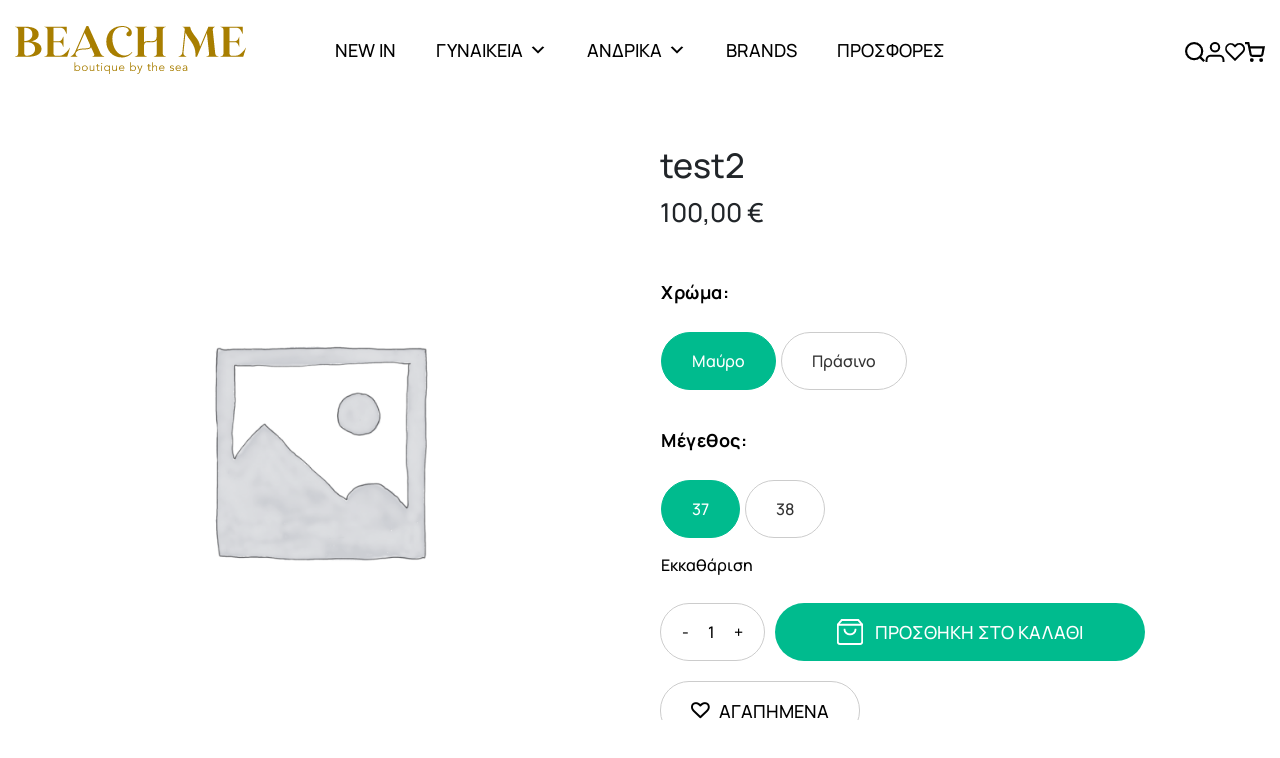

--- FILE ---
content_type: text/html; charset=UTF-8
request_url: https://www.beachme.gr/el/choris-katigoria/test2/
body_size: 21212
content:
<!doctype html><html lang="el"><head><script data-no-optimize="1">var litespeed_docref=sessionStorage.getItem("litespeed_docref");litespeed_docref&&(Object.defineProperty(document,"referrer",{get:function(){return litespeed_docref}}),sessionStorage.removeItem("litespeed_docref"));</script> <meta charset="UTF-8"><link data-optimized="2" rel="stylesheet" href="https://www.beachme.gr/wp-content/litespeed/css/b9162c0bb0ffee4d6454126cab6f9c06.css?ver=ef45d" /><meta name="viewport" content="width=device-width, initial-scale=1"><meta data-name=wpacu-delimiter data-content="ASSET CLEANUP CRITICAL CSS" /> <script type="litespeed/javascript">document.documentElement.className=document.documentElement.className+' yes-js js_active js'</script> <meta name='robots' content='noindex, nofollow' /><link rel="alternate" hreflang="el" href="https://www.beachme.gr/el/choris-katigoria/test2/" /><title>test2 | BEACH ME</title><meta property="og:locale" content="el_GR" /><meta property="og:type" content="article" /><meta property="og:title" content="test2 | BEACH ME" /><meta property="og:url" content="https://www.beachme.gr/el/choris-katigoria/test2/" /><meta property="og:site_name" content="BEACH ME" /><meta property="article:modified_time" content="2023-06-15T14:04:10+00:00" /><meta property="og:image" content="https://www.beachme.gr/wp-content/uploads/2023/06/beachme-og-image-jpg.webp" /><meta property="og:image:width" content="1200" /><meta property="og:image:height" content="630" /><meta property="og:image:type" content="image/jpeg" /><meta name="twitter:card" content="summary_large_image" />
 <script type='application/javascript'>console.log('PixelYourSite PRO version 9.7.0.1');</script> <script type="text/template" id="tmpl-variation-template"><div class="woocommerce-variation-description">{{{ data.variation.variation_description }}}</div>
	<div class="woocommerce-variation-price">{{{ data.variation.price_html }}}</div>
	<div class="woocommerce-variation-availability">{{{ data.variation.availability_html }}}</div></script> <script type="text/template" id="tmpl-unavailable-variation-template"><p>Λυπούμαστε, αυτό το προϊόν δεν είναι διαθέσιμο. Παρακαλούμε, επιλέξτε έναν διαφορετικό συνδυασμό.</p></script> <script data-wpacu-jquery-core-handle=1 data-wpacu-script-handle='jquery-core' type="litespeed/javascript" data-src='https://www.beachme.gr/wp-includes/js/jquery/jquery.min.js?ver=3.6.4' id='jquery-core-js'></script> <script id='update-minicart-ajax-script-js-extra' type="litespeed/javascript">var update_minicart_ajax_object={"ajax_url":"https:\/\/www.beachme.gr\/wp-admin\/admin-ajax.php"}</script> <script id='wpml-cookie-js-extra' type="litespeed/javascript">var wpml_cookies={"wp-wpml_current_language":{"value":"el","expires":1,"path":"\/"}};var wpml_cookies={"wp-wpml_current_language":{"value":"el","expires":1,"path":"\/"}}</script> <script id='pys-js-extra' type="litespeed/javascript">var pysOptions={"staticEvents":{"facebook":{"init_event":[{"delay":0,"type":"static","name":"PageView","eventID":"cb634a0e-b5b9-40f1-bf10-cd5a6b415ac3","pixelIds":["1366349917243649"],"params":{"categories":"\u03a7\u03c9\u03c1\u03af\u03c2 \u03ba\u03b1\u03c4\u03b7\u03b3\u03bf\u03c1\u03af\u03b1","page_title":"test2","post_type":"product","post_id":643,"plugin":"PixelYourSite","event_url":"www.beachme.gr\/el\/choris-katigoria\/test2\/","user_role":"guest"},"e_id":"init_event","ids":[],"hasTimeWindow":!1,"timeWindow":0,"woo_order":"","edd_order":""}],"woo_view_content":[{"delay":0,"type":"static","name":"ViewContent","eventID":"c2300308-bfde-49ae-b8ab-2c7099e422f4","pixelIds":["1366349917243649"],"params":{"content_ids":["643"],"content_type":"product_group","content_name":"test2","category_name":"\u03a7\u03c9\u03c1\u03af\u03c2 \u03ba\u03b1\u03c4\u03b7\u03b3\u03bf\u03c1\u03af\u03b1","value":100,"currency":"EUR","contents":[{"id":"643","quantity":1}],"product_price":100,"page_title":"test2","post_type":"product","post_id":643,"plugin":"PixelYourSite","event_url":"www.beachme.gr\/el\/choris-katigoria\/test2\/","user_role":"guest"},"e_id":"woo_view_content","ids":[],"hasTimeWindow":!1,"timeWindow":0,"woo_order":"","edd_order":""}]},"ga":{"woo_view_content":[{"delay":0,"type":"static","name":"view_item","trackingIds":["UA-270033961-1","G-FQ1CCKDVTL"],"params":{"items":[{"id":"643","name":"test2","quantity":1,"price":100,"affiliation":"BEACH ME","item_category":"\u03a7\u03c9\u03c1\u03af\u03c2 \u03ba\u03b1\u03c4\u03b7\u03b3\u03bf\u03c1\u03af\u03b1"}],"ecomm_prodid":"643","ecomm_pagetype":"product","ecomm_totalvalue":100,"page_title":"test2","post_type":"product","post_id":643,"plugin":"PixelYourSite","event_url":"www.beachme.gr\/el\/choris-katigoria\/test2\/","user_role":"guest"},"e_id":"woo_view_content","ids":[],"hasTimeWindow":!1,"timeWindow":0,"eventID":"","woo_order":"","edd_order":""}],"woo_view_item_list_single":[{"delay":0,"type":"static","name":"view_item_list","trackingIds":["UA-270033961-1","G-FQ1CCKDVTL"],"params":{"event_category":"ecommerce","event_label":"Related Products - test2","items":[{"id":"776","name":"AUTO-DRAFT","quantity":1,"price":0,"item_list_name":"Related Products - test2","item_list_id":"related_products_test2","affiliation":"BEACH ME","item_category":"\u03a7\u03c9\u03c1\u03af\u03c2 \u03ba\u03b1\u03c4\u03b7\u03b3\u03bf\u03c1\u03af\u03b1"},{"id":"777","name":"AUTO-DRAFT","quantity":1,"price":0,"item_list_name":"Related Products - test2","item_list_id":"related_products_test2","affiliation":"BEACH ME","item_category":"\u03a7\u03c9\u03c1\u03af\u03c2 \u03ba\u03b1\u03c4\u03b7\u03b3\u03bf\u03c1\u03af\u03b1"},{"id":"847","name":"AUTO-DRAFT","quantity":1,"price":0,"item_list_name":"Related Products - test2","item_list_id":"related_products_test2","affiliation":"BEACH ME","item_category":"\u03a7\u03c9\u03c1\u03af\u03c2 \u03ba\u03b1\u03c4\u03b7\u03b3\u03bf\u03c1\u03af\u03b1"},{"id":"866","name":"AUTO-DRAFT","quantity":1,"price":0,"item_list_name":"Related Products - test2","item_list_id":"related_products_test2","affiliation":"BEACH ME","item_category":"\u03a7\u03c9\u03c1\u03af\u03c2 \u03ba\u03b1\u03c4\u03b7\u03b3\u03bf\u03c1\u03af\u03b1"},{"id":"867","name":"AUTO-DRAFT","quantity":1,"price":0,"item_list_name":"Related Products - test2","item_list_id":"related_products_test2","affiliation":"BEACH ME","item_category":"\u03a7\u03c9\u03c1\u03af\u03c2 \u03ba\u03b1\u03c4\u03b7\u03b3\u03bf\u03c1\u03af\u03b1"},{"id":"913","name":"AUTO-DRAFT","quantity":1,"price":0,"item_list_name":"Related Products - test2","item_list_id":"related_products_test2","affiliation":"BEACH ME","item_category":"\u03a7\u03c9\u03c1\u03af\u03c2 \u03ba\u03b1\u03c4\u03b7\u03b3\u03bf\u03c1\u03af\u03b1"},{"id":"944","name":"AUTO-DRAFT","quantity":1,"price":0,"item_list_name":"Related Products - test2","item_list_id":"related_products_test2","affiliation":"BEACH ME","item_category":"\u03a7\u03c9\u03c1\u03af\u03c2 \u03ba\u03b1\u03c4\u03b7\u03b3\u03bf\u03c1\u03af\u03b1"},{"id":"945","name":"AUTO-DRAFT","quantity":1,"price":0,"item_list_name":"Related Products - test2","item_list_id":"related_products_test2","affiliation":"BEACH ME","item_category":"\u03a7\u03c9\u03c1\u03af\u03c2 \u03ba\u03b1\u03c4\u03b7\u03b3\u03bf\u03c1\u03af\u03b1"},{"id":"947","name":"AUTO-DRAFT","quantity":1,"price":0,"item_list_name":"Related Products - test2","item_list_id":"related_products_test2","affiliation":"BEACH ME","item_category":"\u03a7\u03c9\u03c1\u03af\u03c2 \u03ba\u03b1\u03c4\u03b7\u03b3\u03bf\u03c1\u03af\u03b1"},{"id":"967","name":"AUTO-DRAFT","quantity":1,"price":0,"item_list_name":"Related Products - test2","item_list_id":"related_products_test2","affiliation":"BEACH ME","item_category":"\u03a7\u03c9\u03c1\u03af\u03c2 \u03ba\u03b1\u03c4\u03b7\u03b3\u03bf\u03c1\u03af\u03b1"}],"non_interaction":!0,"page_title":"test2","post_type":"product","post_id":643,"plugin":"PixelYourSite","event_url":"www.beachme.gr\/el\/choris-katigoria\/test2\/","user_role":"guest"},"e_id":"woo_view_item_list_single","ids":[],"hasTimeWindow":!1,"timeWindow":0,"eventID":"","woo_order":"","edd_order":""}]}},"dynamicEvents":{"woo_select_content_single":{"1090":{"ga":{"delay":0,"type":"dyn","name":"select_item","trackingIds":["UA-270033961-1","G-FQ1CCKDVTL"],"params":{"items":[{"id":"1090","name":"AUTO-DRAFT","quantity":1,"price":0,"item_list_name":"Related Products - test2","item_list_id":"related_products_test2","affiliation":"BEACH ME","item_category":"\u03a7\u03c9\u03c1\u03af\u03c2 \u03ba\u03b1\u03c4\u03b7\u03b3\u03bf\u03c1\u03af\u03b1"}],"event_category":"ecommerce","content_type":"product","page_title":"test2","post_type":"product","post_id":643,"plugin":"PixelYourSite","event_url":"www.beachme.gr\/el\/choris-katigoria\/test2\/","user_role":"guest"},"e_id":"woo_select_content_single","ids":[],"hasTimeWindow":!1,"timeWindow":0,"eventID":"","woo_order":"","edd_order":""}},"944":{"ga":{"delay":0,"type":"dyn","name":"select_item","trackingIds":["UA-270033961-1","G-FQ1CCKDVTL"],"params":{"items":[{"id":"944","name":"AUTO-DRAFT","quantity":1,"price":0,"item_list_name":"Related Products - test2","item_list_id":"related_products_test2","affiliation":"BEACH ME","item_category":"\u03a7\u03c9\u03c1\u03af\u03c2 \u03ba\u03b1\u03c4\u03b7\u03b3\u03bf\u03c1\u03af\u03b1"}],"event_category":"ecommerce","content_type":"product","page_title":"test2","post_type":"product","post_id":643,"plugin":"PixelYourSite","event_url":"www.beachme.gr\/el\/choris-katigoria\/test2\/","user_role":"guest"},"e_id":"woo_select_content_single","ids":[],"hasTimeWindow":!1,"timeWindow":0,"eventID":"","woo_order":"","edd_order":""}},"867":{"ga":{"delay":0,"type":"dyn","name":"select_item","trackingIds":["UA-270033961-1","G-FQ1CCKDVTL"],"params":{"items":[{"id":"867","name":"AUTO-DRAFT","quantity":1,"price":0,"item_list_name":"Related Products - test2","item_list_id":"related_products_test2","affiliation":"BEACH ME","item_category":"\u03a7\u03c9\u03c1\u03af\u03c2 \u03ba\u03b1\u03c4\u03b7\u03b3\u03bf\u03c1\u03af\u03b1"}],"event_category":"ecommerce","content_type":"product","page_title":"test2","post_type":"product","post_id":643,"plugin":"PixelYourSite","event_url":"www.beachme.gr\/el\/choris-katigoria\/test2\/","user_role":"guest"},"e_id":"woo_select_content_single","ids":[],"hasTimeWindow":!1,"timeWindow":0,"eventID":"","woo_order":"","edd_order":""}},"866":{"ga":{"delay":0,"type":"dyn","name":"select_item","trackingIds":["UA-270033961-1","G-FQ1CCKDVTL"],"params":{"items":[{"id":"866","name":"AUTO-DRAFT","quantity":1,"price":0,"item_list_name":"Related Products - test2","item_list_id":"related_products_test2","affiliation":"BEACH ME","item_category":"\u03a7\u03c9\u03c1\u03af\u03c2 \u03ba\u03b1\u03c4\u03b7\u03b3\u03bf\u03c1\u03af\u03b1"}],"event_category":"ecommerce","content_type":"product","page_title":"test2","post_type":"product","post_id":643,"plugin":"PixelYourSite","event_url":"www.beachme.gr\/el\/choris-katigoria\/test2\/","user_role":"guest"},"e_id":"woo_select_content_single","ids":[],"hasTimeWindow":!1,"timeWindow":0,"eventID":"","woo_order":"","edd_order":""}},"1117":{"ga":{"delay":0,"type":"dyn","name":"select_item","trackingIds":["UA-270033961-1","G-FQ1CCKDVTL"],"params":{"items":[{"id":"1117","name":"AUTO-DRAFT","quantity":1,"price":0,"item_list_name":"Related Products - test2","item_list_id":"related_products_test2","affiliation":"BEACH ME","item_category":"\u03a7\u03c9\u03c1\u03af\u03c2 \u03ba\u03b1\u03c4\u03b7\u03b3\u03bf\u03c1\u03af\u03b1"}],"event_category":"ecommerce","content_type":"product","page_title":"test2","post_type":"product","post_id":643,"plugin":"PixelYourSite","event_url":"www.beachme.gr\/el\/choris-katigoria\/test2\/","user_role":"guest"},"e_id":"woo_select_content_single","ids":[],"hasTimeWindow":!1,"timeWindow":0,"eventID":"","woo_order":"","edd_order":""}},"945":{"ga":{"delay":0,"type":"dyn","name":"select_item","trackingIds":["UA-270033961-1","G-FQ1CCKDVTL"],"params":{"items":[{"id":"945","name":"AUTO-DRAFT","quantity":1,"price":0,"item_list_name":"Related Products - test2","item_list_id":"related_products_test2","affiliation":"BEACH ME","item_category":"\u03a7\u03c9\u03c1\u03af\u03c2 \u03ba\u03b1\u03c4\u03b7\u03b3\u03bf\u03c1\u03af\u03b1"}],"event_category":"ecommerce","content_type":"product","page_title":"test2","post_type":"product","post_id":643,"plugin":"PixelYourSite","event_url":"www.beachme.gr\/el\/choris-katigoria\/test2\/","user_role":"guest"},"e_id":"woo_select_content_single","ids":[],"hasTimeWindow":!1,"timeWindow":0,"eventID":"","woo_order":"","edd_order":""}},"1124":{"ga":{"delay":0,"type":"dyn","name":"select_item","trackingIds":["UA-270033961-1","G-FQ1CCKDVTL"],"params":{"items":[{"id":"1124","name":"AUTO-DRAFT","quantity":1,"price":0,"item_list_name":"Related Products - test2","item_list_id":"related_products_test2","affiliation":"BEACH ME","item_category":"\u03a7\u03c9\u03c1\u03af\u03c2 \u03ba\u03b1\u03c4\u03b7\u03b3\u03bf\u03c1\u03af\u03b1"}],"event_category":"ecommerce","content_type":"product","page_title":"test2","post_type":"product","post_id":643,"plugin":"PixelYourSite","event_url":"www.beachme.gr\/el\/choris-katigoria\/test2\/","user_role":"guest"},"e_id":"woo_select_content_single","ids":[],"hasTimeWindow":!1,"timeWindow":0,"eventID":"","woo_order":"","edd_order":""}},"967":{"ga":{"delay":0,"type":"dyn","name":"select_item","trackingIds":["UA-270033961-1","G-FQ1CCKDVTL"],"params":{"items":[{"id":"967","name":"AUTO-DRAFT","quantity":1,"price":0,"item_list_name":"Related Products - test2","item_list_id":"related_products_test2","affiliation":"BEACH ME","item_category":"\u03a7\u03c9\u03c1\u03af\u03c2 \u03ba\u03b1\u03c4\u03b7\u03b3\u03bf\u03c1\u03af\u03b1"}],"event_category":"ecommerce","content_type":"product","page_title":"test2","post_type":"product","post_id":643,"plugin":"PixelYourSite","event_url":"www.beachme.gr\/el\/choris-katigoria\/test2\/","user_role":"guest"},"e_id":"woo_select_content_single","ids":[],"hasTimeWindow":!1,"timeWindow":0,"eventID":"","woo_order":"","edd_order":""}},"947":{"ga":{"delay":0,"type":"dyn","name":"select_item","trackingIds":["UA-270033961-1","G-FQ1CCKDVTL"],"params":{"items":[{"id":"947","name":"AUTO-DRAFT","quantity":1,"price":0,"item_list_name":"Related Products - test2","item_list_id":"related_products_test2","affiliation":"BEACH ME","item_category":"\u03a7\u03c9\u03c1\u03af\u03c2 \u03ba\u03b1\u03c4\u03b7\u03b3\u03bf\u03c1\u03af\u03b1"}],"event_category":"ecommerce","content_type":"product","page_title":"test2","post_type":"product","post_id":643,"plugin":"PixelYourSite","event_url":"www.beachme.gr\/el\/choris-katigoria\/test2\/","user_role":"guest"},"e_id":"woo_select_content_single","ids":[],"hasTimeWindow":!1,"timeWindow":0,"eventID":"","woo_order":"","edd_order":""}},"1126":{"ga":{"delay":0,"type":"dyn","name":"select_item","trackingIds":["UA-270033961-1","G-FQ1CCKDVTL"],"params":{"items":[{"id":"1126","name":"AUTO-DRAFT","quantity":1,"price":0,"item_list_name":"Related Products - test2","item_list_id":"related_products_test2","affiliation":"BEACH ME","item_category":"\u03a7\u03c9\u03c1\u03af\u03c2 \u03ba\u03b1\u03c4\u03b7\u03b3\u03bf\u03c1\u03af\u03b1"}],"event_category":"ecommerce","content_type":"product","page_title":"test2","post_type":"product","post_id":643,"plugin":"PixelYourSite","event_url":"www.beachme.gr\/el\/choris-katigoria\/test2\/","user_role":"guest"},"e_id":"woo_select_content_single","ids":[],"hasTimeWindow":!1,"timeWindow":0,"eventID":"","woo_order":"","edd_order":""}},"1148":{"ga":{"delay":0,"type":"dyn","name":"select_item","trackingIds":["UA-270033961-1","G-FQ1CCKDVTL"],"params":{"items":[{"id":"1148","name":"AUTO-DRAFT","quantity":1,"price":0,"item_list_name":"Related Products - test2","item_list_id":"related_products_test2","affiliation":"BEACH ME","item_category":"\u03a7\u03c9\u03c1\u03af\u03c2 \u03ba\u03b1\u03c4\u03b7\u03b3\u03bf\u03c1\u03af\u03b1"}],"event_category":"ecommerce","content_type":"product","page_title":"test2","post_type":"product","post_id":643,"plugin":"PixelYourSite","event_url":"www.beachme.gr\/el\/choris-katigoria\/test2\/","user_role":"guest"},"e_id":"woo_select_content_single","ids":[],"hasTimeWindow":!1,"timeWindow":0,"eventID":"","woo_order":"","edd_order":""}},"1151":{"ga":{"delay":0,"type":"dyn","name":"select_item","trackingIds":["UA-270033961-1","G-FQ1CCKDVTL"],"params":{"items":[{"id":"1151","name":"AUTO-DRAFT","quantity":1,"price":0,"item_list_name":"Related Products - test2","item_list_id":"related_products_test2","affiliation":"BEACH ME","item_category":"\u03a7\u03c9\u03c1\u03af\u03c2 \u03ba\u03b1\u03c4\u03b7\u03b3\u03bf\u03c1\u03af\u03b1"}],"event_category":"ecommerce","content_type":"product","page_title":"test2","post_type":"product","post_id":643,"plugin":"PixelYourSite","event_url":"www.beachme.gr\/el\/choris-katigoria\/test2\/","user_role":"guest"},"e_id":"woo_select_content_single","ids":[],"hasTimeWindow":!1,"timeWindow":0,"eventID":"","woo_order":"","edd_order":""}},"1147":{"ga":{"delay":0,"type":"dyn","name":"select_item","trackingIds":["UA-270033961-1","G-FQ1CCKDVTL"],"params":{"items":[{"id":"1147","name":"AUTO-DRAFT","quantity":1,"price":0,"item_list_name":"Related Products - test2","item_list_id":"related_products_test2","affiliation":"BEACH ME","item_category":"\u03a7\u03c9\u03c1\u03af\u03c2 \u03ba\u03b1\u03c4\u03b7\u03b3\u03bf\u03c1\u03af\u03b1"}],"event_category":"ecommerce","content_type":"product","page_title":"test2","post_type":"product","post_id":643,"plugin":"PixelYourSite","event_url":"www.beachme.gr\/el\/choris-katigoria\/test2\/","user_role":"guest"},"e_id":"woo_select_content_single","ids":[],"hasTimeWindow":!1,"timeWindow":0,"eventID":"","woo_order":"","edd_order":""}},"1119":{"ga":{"delay":0,"type":"dyn","name":"select_item","trackingIds":["UA-270033961-1","G-FQ1CCKDVTL"],"params":{"items":[{"id":"1119","name":"AUTO-DRAFT","quantity":1,"price":0,"item_list_name":"Related Products - test2","item_list_id":"related_products_test2","affiliation":"BEACH ME","item_category":"\u03a7\u03c9\u03c1\u03af\u03c2 \u03ba\u03b1\u03c4\u03b7\u03b3\u03bf\u03c1\u03af\u03b1"}],"event_category":"ecommerce","content_type":"product","page_title":"test2","post_type":"product","post_id":643,"plugin":"PixelYourSite","event_url":"www.beachme.gr\/el\/choris-katigoria\/test2\/","user_role":"guest"},"e_id":"woo_select_content_single","ids":[],"hasTimeWindow":!1,"timeWindow":0,"eventID":"","woo_order":"","edd_order":""}},"913":{"ga":{"delay":0,"type":"dyn","name":"select_item","trackingIds":["UA-270033961-1","G-FQ1CCKDVTL"],"params":{"items":[{"id":"913","name":"AUTO-DRAFT","quantity":1,"price":0,"item_list_name":"Related Products - test2","item_list_id":"related_products_test2","affiliation":"BEACH ME","item_category":"\u03a7\u03c9\u03c1\u03af\u03c2 \u03ba\u03b1\u03c4\u03b7\u03b3\u03bf\u03c1\u03af\u03b1"}],"event_category":"ecommerce","content_type":"product","page_title":"test2","post_type":"product","post_id":643,"plugin":"PixelYourSite","event_url":"www.beachme.gr\/el\/choris-katigoria\/test2\/","user_role":"guest"},"e_id":"woo_select_content_single","ids":[],"hasTimeWindow":!1,"timeWindow":0,"eventID":"","woo_order":"","edd_order":""}},"1077":{"ga":{"delay":0,"type":"dyn","name":"select_item","trackingIds":["UA-270033961-1","G-FQ1CCKDVTL"],"params":{"items":[{"id":"1077","name":"AUTO-DRAFT","quantity":1,"price":0,"item_list_name":"Related Products - test2","item_list_id":"related_products_test2","affiliation":"BEACH ME","item_category":"\u03a7\u03c9\u03c1\u03af\u03c2 \u03ba\u03b1\u03c4\u03b7\u03b3\u03bf\u03c1\u03af\u03b1"}],"event_category":"ecommerce","content_type":"product","page_title":"test2","post_type":"product","post_id":643,"plugin":"PixelYourSite","event_url":"www.beachme.gr\/el\/choris-katigoria\/test2\/","user_role":"guest"},"e_id":"woo_select_content_single","ids":[],"hasTimeWindow":!1,"timeWindow":0,"eventID":"","woo_order":"","edd_order":""}},"1118":{"ga":{"delay":0,"type":"dyn","name":"select_item","trackingIds":["UA-270033961-1","G-FQ1CCKDVTL"],"params":{"items":[{"id":"1118","name":"AUTO-DRAFT","quantity":1,"price":0,"item_list_name":"Related Products - test2","item_list_id":"related_products_test2","affiliation":"BEACH ME","item_category":"\u03a7\u03c9\u03c1\u03af\u03c2 \u03ba\u03b1\u03c4\u03b7\u03b3\u03bf\u03c1\u03af\u03b1"}],"event_category":"ecommerce","content_type":"product","page_title":"test2","post_type":"product","post_id":643,"plugin":"PixelYourSite","event_url":"www.beachme.gr\/el\/choris-katigoria\/test2\/","user_role":"guest"},"e_id":"woo_select_content_single","ids":[],"hasTimeWindow":!1,"timeWindow":0,"eventID":"","woo_order":"","edd_order":""}},"847":{"ga":{"delay":0,"type":"dyn","name":"select_item","trackingIds":["UA-270033961-1","G-FQ1CCKDVTL"],"params":{"items":[{"id":"847","name":"AUTO-DRAFT","quantity":1,"price":0,"item_list_name":"Related Products - test2","item_list_id":"related_products_test2","affiliation":"BEACH ME","item_category":"\u03a7\u03c9\u03c1\u03af\u03c2 \u03ba\u03b1\u03c4\u03b7\u03b3\u03bf\u03c1\u03af\u03b1"}],"event_category":"ecommerce","content_type":"product","page_title":"test2","post_type":"product","post_id":643,"plugin":"PixelYourSite","event_url":"www.beachme.gr\/el\/choris-katigoria\/test2\/","user_role":"guest"},"e_id":"woo_select_content_single","ids":[],"hasTimeWindow":!1,"timeWindow":0,"eventID":"","woo_order":"","edd_order":""}},"1150":{"ga":{"delay":0,"type":"dyn","name":"select_item","trackingIds":["UA-270033961-1","G-FQ1CCKDVTL"],"params":{"items":[{"id":"1150","name":"AUTO-DRAFT","quantity":1,"price":0,"item_list_name":"Related Products - test2","item_list_id":"related_products_test2","affiliation":"BEACH ME","item_category":"\u03a7\u03c9\u03c1\u03af\u03c2 \u03ba\u03b1\u03c4\u03b7\u03b3\u03bf\u03c1\u03af\u03b1"}],"event_category":"ecommerce","content_type":"product","page_title":"test2","post_type":"product","post_id":643,"plugin":"PixelYourSite","event_url":"www.beachme.gr\/el\/choris-katigoria\/test2\/","user_role":"guest"},"e_id":"woo_select_content_single","ids":[],"hasTimeWindow":!1,"timeWindow":0,"eventID":"","woo_order":"","edd_order":""}},"776":{"ga":{"delay":0,"type":"dyn","name":"select_item","trackingIds":["UA-270033961-1","G-FQ1CCKDVTL"],"params":{"items":[{"id":"776","name":"AUTO-DRAFT","quantity":1,"price":0,"item_list_name":"Related Products - test2","item_list_id":"related_products_test2","affiliation":"BEACH ME","item_category":"\u03a7\u03c9\u03c1\u03af\u03c2 \u03ba\u03b1\u03c4\u03b7\u03b3\u03bf\u03c1\u03af\u03b1"}],"event_category":"ecommerce","content_type":"product","page_title":"test2","post_type":"product","post_id":643,"plugin":"PixelYourSite","event_url":"www.beachme.gr\/el\/choris-katigoria\/test2\/","user_role":"guest"},"e_id":"woo_select_content_single","ids":[],"hasTimeWindow":!1,"timeWindow":0,"eventID":"","woo_order":"","edd_order":""}},"1101":{"ga":{"delay":0,"type":"dyn","name":"select_item","trackingIds":["UA-270033961-1","G-FQ1CCKDVTL"],"params":{"items":[{"id":"1101","name":"AUTO-DRAFT","quantity":1,"price":0,"item_list_name":"Related Products - test2","item_list_id":"related_products_test2","affiliation":"BEACH ME","item_category":"\u03a7\u03c9\u03c1\u03af\u03c2 \u03ba\u03b1\u03c4\u03b7\u03b3\u03bf\u03c1\u03af\u03b1"}],"event_category":"ecommerce","content_type":"product","page_title":"test2","post_type":"product","post_id":643,"plugin":"PixelYourSite","event_url":"www.beachme.gr\/el\/choris-katigoria\/test2\/","user_role":"guest"},"e_id":"woo_select_content_single","ids":[],"hasTimeWindow":!1,"timeWindow":0,"eventID":"","woo_order":"","edd_order":""}},"1123":{"ga":{"delay":0,"type":"dyn","name":"select_item","trackingIds":["UA-270033961-1","G-FQ1CCKDVTL"],"params":{"items":[{"id":"1123","name":"AUTO-DRAFT","quantity":1,"price":0,"item_list_name":"Related Products - test2","item_list_id":"related_products_test2","affiliation":"BEACH ME","item_category":"\u03a7\u03c9\u03c1\u03af\u03c2 \u03ba\u03b1\u03c4\u03b7\u03b3\u03bf\u03c1\u03af\u03b1"}],"event_category":"ecommerce","content_type":"product","page_title":"test2","post_type":"product","post_id":643,"plugin":"PixelYourSite","event_url":"www.beachme.gr\/el\/choris-katigoria\/test2\/","user_role":"guest"},"e_id":"woo_select_content_single","ids":[],"hasTimeWindow":!1,"timeWindow":0,"eventID":"","woo_order":"","edd_order":""}},"777":{"ga":{"delay":0,"type":"dyn","name":"select_item","trackingIds":["UA-270033961-1","G-FQ1CCKDVTL"],"params":{"items":[{"id":"777","name":"AUTO-DRAFT","quantity":1,"price":0,"item_list_name":"Related Products - test2","item_list_id":"related_products_test2","affiliation":"BEACH ME","item_category":"\u03a7\u03c9\u03c1\u03af\u03c2 \u03ba\u03b1\u03c4\u03b7\u03b3\u03bf\u03c1\u03af\u03b1"}],"event_category":"ecommerce","content_type":"product","page_title":"test2","post_type":"product","post_id":643,"plugin":"PixelYourSite","event_url":"www.beachme.gr\/el\/choris-katigoria\/test2\/","user_role":"guest"},"e_id":"woo_select_content_single","ids":[],"hasTimeWindow":!1,"timeWindow":0,"eventID":"","woo_order":"","edd_order":""}},"1149":{"ga":{"delay":0,"type":"dyn","name":"select_item","trackingIds":["UA-270033961-1","G-FQ1CCKDVTL"],"params":{"items":[{"id":"1149","name":"AUTO-DRAFT","quantity":1,"price":0,"item_list_name":"Related Products - test2","item_list_id":"related_products_test2","affiliation":"BEACH ME","item_category":"\u03a7\u03c9\u03c1\u03af\u03c2 \u03ba\u03b1\u03c4\u03b7\u03b3\u03bf\u03c1\u03af\u03b1"}],"event_category":"ecommerce","content_type":"product","page_title":"test2","post_type":"product","post_id":643,"plugin":"PixelYourSite","event_url":"www.beachme.gr\/el\/choris-katigoria\/test2\/","user_role":"guest"},"e_id":"woo_select_content_single","ids":[],"hasTimeWindow":!1,"timeWindow":0,"eventID":"","woo_order":"","edd_order":""}},"1146":{"ga":{"delay":0,"type":"dyn","name":"select_item","trackingIds":["UA-270033961-1","G-FQ1CCKDVTL"],"params":{"items":[{"id":"1146","name":"AUTO-DRAFT","quantity":1,"price":0,"item_list_name":"Related Products - test2","item_list_id":"related_products_test2","affiliation":"BEACH ME","item_category":"\u03a7\u03c9\u03c1\u03af\u03c2 \u03ba\u03b1\u03c4\u03b7\u03b3\u03bf\u03c1\u03af\u03b1"}],"event_category":"ecommerce","content_type":"product","page_title":"test2","post_type":"product","post_id":643,"plugin":"PixelYourSite","event_url":"www.beachme.gr\/el\/choris-katigoria\/test2\/","user_role":"guest"},"e_id":"woo_select_content_single","ids":[],"hasTimeWindow":!1,"timeWindow":0,"eventID":"","woo_order":"","edd_order":""}},"1040":{"ga":{"delay":0,"type":"dyn","name":"select_item","trackingIds":["UA-270033961-1","G-FQ1CCKDVTL"],"params":{"items":[{"id":"1040","name":"AUTO-DRAFT","quantity":1,"price":0,"item_list_name":"Related Products - test2","item_list_id":"related_products_test2","affiliation":"BEACH ME","item_category":"\u03a7\u03c9\u03c1\u03af\u03c2 \u03ba\u03b1\u03c4\u03b7\u03b3\u03bf\u03c1\u03af\u03b1"}],"event_category":"ecommerce","content_type":"product","page_title":"test2","post_type":"product","post_id":643,"plugin":"PixelYourSite","event_url":"www.beachme.gr\/el\/choris-katigoria\/test2\/","user_role":"guest"},"e_id":"woo_select_content_single","ids":[],"hasTimeWindow":!1,"timeWindow":0,"eventID":"","woo_order":"","edd_order":""}},"1125":{"ga":{"delay":0,"type":"dyn","name":"select_item","trackingIds":["UA-270033961-1","G-FQ1CCKDVTL"],"params":{"items":[{"id":"1125","name":"AUTO-DRAFT","quantity":1,"price":0,"item_list_name":"Related Products - test2","item_list_id":"related_products_test2","affiliation":"BEACH ME","item_category":"\u03a7\u03c9\u03c1\u03af\u03c2 \u03ba\u03b1\u03c4\u03b7\u03b3\u03bf\u03c1\u03af\u03b1"}],"event_category":"ecommerce","content_type":"product","page_title":"test2","post_type":"product","post_id":643,"plugin":"PixelYourSite","event_url":"www.beachme.gr\/el\/choris-katigoria\/test2\/","user_role":"guest"},"e_id":"woo_select_content_single","ids":[],"hasTimeWindow":!1,"timeWindow":0,"eventID":"","woo_order":"","edd_order":""}}}},"triggerEvents":[],"triggerEventTypes":[],"facebook":{"pixelIds":["1366349917243649"],"advancedMatchingEnabled":!0,"advancedMatching":[],"removeMetadata":!1,"wooVariableAsSimple":!1,"serverApiEnabled":!0,"ajaxForServerEvent":!0,"wooCRSendFromServer":!1,"send_external_id":!0},"ga":{"trackingIds":["UA-270033961-1","G-FQ1CCKDVTL"],"enhanceLinkAttr":!1,"anonimizeIP":!1,"retargetingLogic":"ecomm","crossDomainEnabled":!1,"crossDomainAcceptIncoming":!1,"crossDomainDomains":[],"wooVariableAsSimple":!0,"isDebugEnabled":[],"disableAdvertisingFeatures":!1,"disableAdvertisingPersonalization":!1},"debug":"","siteUrl":"https:\/\/www.beachme.gr","ajaxUrl":"https:\/\/www.beachme.gr\/wp-admin\/admin-ajax.php","ajax_event":"933fd13654","trackUTMs":"1","trackTrafficSource":"1","user_id":"0","enable_lading_page_param":"1","cookie_duration":"7","enable_event_day_param":"1","enable_event_month_param":"1","enable_event_time_param":"1","enable_remove_target_url_param":"1","enable_remove_download_url_param":"1","visit_data_model":"first_visit","last_visit_duration":"60","enable_auto_save_advance_matching":"1","advance_matching_fn_names":["","first_name","first-name","first name","name","your-name"],"advance_matching_ln_names":["","last_name","last-name","last name"],"advance_matching_tel_names":["","phone","tel","your-phone"],"enable_success_send_form":"","enable_automatic_events":"","enable_event_video":"","gdpr":{"ajax_enabled":!1,"all_disabled_by_api":!1,"facebook_disabled_by_api":!1,"tiktok_disabled_by_api":!1,"analytics_disabled_by_api":!1,"google_ads_disabled_by_api":!1,"pinterest_disabled_by_api":!1,"bing_disabled_by_api":!1,"facebook_prior_consent_enabled":!0,"tiktok_prior_consent_enabled":!0,"analytics_prior_consent_enabled":!0,"google_ads_prior_consent_enabled":!0,"pinterest_prior_consent_enabled":!0,"bing_prior_consent_enabled":!0,"cookiebot_integration_enabled":!1,"cookiebot_facebook_consent_category":"marketing","cookiebot_analytics_consent_category":"statistics","cookiebot_google_ads_consent_category":"marketing","cookiebot_pinterest_consent_category":"marketing","cookiebot_bing_consent_category":"marketing","cookie_notice_integration_enabled":!1,"cookie_law_info_integration_enabled":!1,"real_cookie_banner_integration_enabled":!1,"consent_magic_integration_enabled":!1},"automatic":{"enable_youtube":!0,"enable_vimeo":!0,"enable_video":!1},"woo":{"enabled":!0,"enabled_save_data_to_orders":!0,"addToCartOnButtonEnabled":!0,"addToCartOnButtonValueEnabled":!0,"addToCartOnButtonValueOption":"price","woo_purchase_on_transaction":!0,"singleProductId":643,"affiliateEnabled":!1,"removeFromCartSelector":"form.woocommerce-cart-form .remove","addToCartCatchMethod":"add_cart_hook","is_order_received_page":!1,"containOrderId":!1,"affiliateEventName":"Lead"},"edd":{"enabled":!1}}</script> <link rel="https://api.w.org/" href="https://www.beachme.gr/el/wp-json/" /><link rel="alternate" type="application/json" href="https://www.beachme.gr/el/wp-json/wp/v2/product/643" /><link rel="EditURI" type="application/rsd+xml" title="RSD" href="https://www.beachme.gr/xmlrpc.php?rsd" /><link rel="wlwmanifest" type="application/wlwmanifest+xml" href="https://www.beachme.gr/wp-includes/wlwmanifest.xml" /><meta name="generator" content="WordPress 6.2.2" /><meta name="generator" content="WooCommerce 7.7.0" /><link rel='shortlink' href='https://www.beachme.gr/el/?p=643' /><link rel="alternate" type="application/json+oembed" href="https://www.beachme.gr/el/wp-json/oembed/1.0/embed?url=https%3A%2F%2Fwww.beachme.gr%2Fel%2Fchoris-katigoria%2Ftest2%2F" /><link rel="alternate" type="text/xml+oembed" href="https://www.beachme.gr/el/wp-json/oembed/1.0/embed?url=https%3A%2F%2Fwww.beachme.gr%2Fel%2Fchoris-katigoria%2Ftest2%2F&#038;format=xml" /><meta name="generator" content="WPML ver:4.6.3 stt:1,13;" /> <script type="litespeed/javascript">var commercekit_ajs={"ajax_url":"\/el\/?commercekit-ajax"};var commercekit_pdp={"pdp_thumbnails":4,"pdp_lightbox":1,"pdp_gallery_layout":"grid-1-2-2","pdp_sticky_atc":0};var commercekit_as={"as_activate_atc":0,"cgkit_attr_gal":1,"as_swatch_link":1,"as_enable_tooltips":0,"swatches_ajax":0}</script> <meta name="generator" content="Performance Lab 2.2.0; modules: images/fetchpriority, images/webp-support, images/webp-uploads"><meta name="facebook-domain-verification" content="r8iiw3i41rxqy62l0h7rk2uv10x6mi" /><style></style><div id="search-wrapper"><div class="aws-container" data-url="/el/?wc-ajax=aws_action" data-siteurl="https://www.beachme.gr/el/" data-lang="el" data-show-loader="true" data-show-more="true" data-show-page="true" data-ajax-search="true" data-show-clear="true" data-mobile-screen="false" data-use-analytics="false" data-min-chars="3" data-buttons-order="1" data-timeout="300" data-is-mobile="false" data-page-id="643" data-tax="" ><form class="aws-search-form" action="https://www.beachme.gr/el/" method="get" role="search" ><div class="aws-wrapper"><label class="aws-search-label" for="6969ce8f39b51">Type here to search</label><input type="search" name="s" id="6969ce8f39b51" value="" class="aws-search-field" placeholder="Type here to search" autocomplete="off" /><input type="hidden" name="post_type" value="product"><input type="hidden" name="type_aws" value="true"><input type="hidden" name="lang" value="el"><div class="aws-search-clear"><span>×</span></div><div class="aws-loader"></div></div></form></div></div><div id="fade-wrapper"></div><div id="threeds-sidecart-wrapper"><div class="header"><div id="close-threeds-sidecart-wrapper" class="close-side-wrapper-btn"><img data-lazyloaded="1" src="[data-uri]" data-src="/wp-content/themes/threeds-blank/assets/images/burger-close.svg" alt="Καλάθι"></div><div class="label">Καλάθι</div></div><div class="threeds-sidecart-container"><p class="woocommerce-mini-cart__empty-message text-center">There are no products in your shopping cart.</p></div><div class="threeds-sidecart-footer"></div></div><div id="threeds-account-sidebar"><div class="top"><div id="threeds-acccount-sidebar-close"><img data-lazyloaded="1" src="[data-uri]" data-src="/wp-content/themes/threeds-blank/assets/images/burger-close.svg" alt="Ο λογαριασμός μου" /></div><div class="label">Ο λογαριασμός μου</div></div><div class="body"><div class="error-container"><ul class="error-list"></ul></div><div class="form-container"><ul class="nav nav-tabs" id="loginTab" role="tablist"><li class="nav-item" role="presentation">
<button class="nav-link active text-h3" id="login-tab" data-bs-toggle="tab" data-bs-target="#login-tab-pane" type="button" role="tab" aria-controls="login-tab-pane" aria-selected="true">Log In</button></li><li class="nav-item" role="presentation">
<button class="nav-link text-h3 " id="register-tab" data-bs-toggle="tab" data-bs-target="#register-tab-pane" type="button" role="tab" aria-controls="register-tab-pane" aria-selected="false">New Account</button></li></ul><div class="tab-content" id="loginContent"><div class="tab-pane fade show active" id="login-tab-pane" role="tabpanel" aria-labelledby="login-tab" tabindex="0"><form class="woocommerce-form woocommerce-form-login login" method="post" ><p class="form-row form-row-first">
<label for="username">Email</label>
<input type="text" class="input-text" name="username" id="username" autocomplete="username" /></p><p class="form-row form-row-last">
<label for="password">Password</label>
<input class="input-text" type="password" name="password" id="password" autocomplete="current-password" /></p><div class="clear"></div><p class="lost_password">
<a href="https://www.beachme.gr/el/lost-password/">Forgot your password?</a></p><p class="form-row login">
<input type="hidden" id="woocommerce-login-nonce" name="woocommerce-login-nonce" value="cba8cb0ffa" /><input type="hidden" name="_wp_http_referer" value="/el/choris-katigoria/test2/" />		<input type="hidden" name="redirect" value="" />
<button type="submit" class="woocommerce-button button woocommerce-form-login__submit custom-button dark" name="login" value="Σύνδεση">Log In</button></p><div class="clear"></div></form></div><div class="tab-pane fade " id="register-tab-pane" role="tabpanel" aria-labelledby="register-tab" tabindex="0"><div class="woocommerce-notices-wrapper"></div><form method="post" class="woocommerce-form woocommerce-form-register register" ><p class="woocommerce-form-row woocommerce-form-row--wide form-row form-row-wide">
<label for="reg_email">Διεύθυνση email&nbsp;<span class="required">*</span></label>
<input required type="email" class="woocommerce-Input woocommerce-Input--text input-text" name="email" id="reg_email" autocomplete="email" value="" /></p><p class="woocommerce-form-row woocommerce-form-row--wide form-row form-row-wide">
<label for="reg_password">Κωδικός&nbsp;<span class="required">*</span></label>
<input required type="password" class="woocommerce-Input woocommerce-Input--text input-text" name="password" id="reg_password" autocomplete="new-password" /></p><p class="woocommerce-form-row woocommerce-form-row--wide form-row form-row-wide">
<label for="reg_password2">Confirm Password&nbsp;<span class="required">*</span></label>
<input required type="password" class="input-text" name="password2" id="reg_password2" value="" /></p><p class="woocommerce-form-row woocommerce-form-row--wide form-row form-row-wide terms-acceptance">
<input type="checkbox" class="input-text" name="terms-acceptance" id="terms-acceptance" required />
<span>I have read and I agree with the  <a href="">Terms of Use</a></span></p><div class="woocommerce-privacy-policy-text"><p>Τα προσωπικά σας δεδομένα θα χρησιμοποιηθούν για την υποστήριξη της εμπειρίας σας σε ολόκληρο τον ιστότοπο, για τη διαχείριση της πρόσβασης στο λογαριασμό σας και για άλλους σκοπούς που περιγράφονται στη σελίδα <a href="https://www.beachme.gr/el/?page_id=3" class="woocommerce-privacy-policy-link" target="_blank">πολιτική απορρήτου</a>.</p></div><p class="woocommerce-form-row form-row register-submit">
<input type="hidden" id="woocommerce-register-nonce" name="woocommerce-register-nonce" value="1e35b40ae5" /><input type="hidden" name="_wp_http_referer" value="/el/choris-katigoria/test2/" />         <button type="submit" class="woocommerce-Button woocommerce-button button woocommerce-form-register__submit custom-button dark" name="register" value="Εγγραφή">Εγγραφή</button></p></form></div></div></div></div></div>	<noscript><style>.woocommerce-product-gallery{ opacity: 1 !important; }</style></noscript><meta name="wpacu-generator" content="ASSET CLEANUP STYLES MOVED FROM BODY TO HEAD"><link rel="icon" href="https://www.beachme.gr/wp-content/uploads/2023/02/cropped-favicon-32x32-1-32x32.png" sizes="32x32" /><link rel="icon" href="https://www.beachme.gr/wp-content/uploads/2023/02/cropped-favicon-32x32-1-192x192.png" sizes="192x192" /><link rel="apple-touch-icon" href="https://www.beachme.gr/wp-content/uploads/2023/02/cropped-favicon-32x32-1-180x180.png" /><meta name="msapplication-TileImage" content="https://www.beachme.gr/wp-content/uploads/2023/02/cropped-favicon-32x32-1-270x270.png" /><link rel="Shortcut Icon" type="image/x-icon" href="'https://www.beachme.gr/favicon.ico" /><meta name="theme-color" content="#00bb8e" /><meta name="google-site-verification" content="dsovjoWOlvPfsFHyhc5XwwduOnoNgaeKH1tGsSZM4QE" /></head><body class="product-template-default single single-product postid-643 theme-threeds-blank woocommerce woocommerce-page woocommerce-no-js mega-menu-primary-menu-en mega-menu-primary-menu woocommerce-active is-variable-product"><header class="site-header general-section"><div class="main-header general-container"><div class="logo-container">
<a href="https://www.beachme.gr/el/">
<img data-lazyloaded="1" src="[data-uri]" data-src="https://www.beachme.gr/wp-content/uploads/2023/02/logo-beachMe-sticky.svg" alt="" class="img-fluid">
</a></div><div class="menu-container"><div id="mega-menu-wrap-primary-menu" class="mega-menu-wrap"><div class="mega-menu-toggle"><div class="mega-toggle-blocks-left"></div><div class="mega-toggle-blocks-center"></div><div class="mega-toggle-blocks-right"><div class='mega-toggle-block mega-menu-toggle-animated-block mega-toggle-block-0' id='mega-toggle-block-0'><button aria-label="" class="mega-toggle-animated mega-toggle-animated-slider" type="button" aria-expanded="false">
<span class="mega-toggle-animated-box">
<span class="mega-toggle-animated-inner"></span>
</span>
</button></div></div></div><ul id="mega-menu-primary-menu" class="mega-menu max-mega-menu mega-menu-horizontal mega-no-js" data-event="hover_intent" data-effect="fade_up" data-effect-speed="200" data-effect-mobile="slide_right" data-effect-speed-mobile="400" data-panel-width="body" data-panel-inner-width=".main-header.general-container" data-mobile-force-width="false" data-second-click="go" data-document-click="collapse" data-vertical-behaviour="standard" data-breakpoint="1024" data-unbind="true" data-mobile-state="collapse_all" data-hover-intent-timeout="300" data-hover-intent-interval="100"><li class='mega-menu-item mega-menu-item-type-taxonomy mega-menu-item-object-product_cat mega-align-bottom-left mega-menu-flyout mega-menu-item-180' id='mega-menu-item-180'><a class="mega-menu-link" href="https://www.beachme.gr/el/new-in/" tabindex="0">NEW IN</a></li><li class='mega-menu-item mega-menu-item-type-taxonomy mega-menu-item-object-product_cat mega-menu-item-has-children mega-menu-megamenu mega-align-bottom-left mega-menu-grid mega-menu-item-182' id='mega-menu-item-182'><a class="mega-menu-link" href="https://www.beachme.gr/el/gynaikeia/" aria-haspopup="true" aria-expanded="false" tabindex="0">ΓΥΝΑΙΚΕΙΑ<span class="mega-indicator"></span></a><ul class="mega-sub-menu"><li class='mega-menu-row' id='mega-menu-182-0'><ul class="mega-sub-menu"><li class='mega-menu-column mega-menu-columns-2-of-12' id='mega-menu-182-0-0'><ul class="mega-sub-menu"><li class='mega-menu-item mega-menu-item-type-custom mega-menu-item-object-custom mega-menu-item-209' id='mega-menu-item-209'><a class="mega-menu-link" href="/gynaikeia/">ΌΛΑ ΤΑ ΓΥΝΑΙΚΕΙΑ</a></li></ul></li><li class='mega-menu-column mega-menu-columns-2-of-12' id='mega-menu-182-0-1'><ul class="mega-sub-menu"><li class='mega-menu-item mega-menu-item-type-taxonomy mega-menu-item-object-product_cat mega-menu-item-has-children mega-menu-item-183' id='mega-menu-item-183'><a class="mega-menu-link" href="https://www.beachme.gr/el/gynaikeia/beachwear/">BEACHWEAR<span class="mega-indicator"></span></a><ul class="mega-sub-menu"><li class='mega-menu-item mega-menu-item-type-taxonomy mega-menu-item-object-product_cat mega-menu-item-187' id='mega-menu-item-187'><a class="mega-menu-link" href="https://www.beachme.gr/el/gynaikeia/beachwear/kaftania/">Καφτάνια</a></li><li class='mega-menu-item mega-menu-item-type-taxonomy mega-menu-item-object-product_cat mega-menu-item-188' id='mega-menu-item-188'><a class="mega-menu-link" href="https://www.beachme.gr/el/gynaikeia/beachwear/kimono/">Κιμονό</a></li><li class='mega-menu-item mega-menu-item-type-taxonomy mega-menu-item-object-product_cat mega-menu-item-184' id='mega-menu-item-184'><a class="mega-menu-link" href="https://www.beachme.gr/el/gynaikeia/beachwear/cover-ups/">Cover-ups</a></li><li class='mega-menu-item mega-menu-item-type-taxonomy mega-menu-item-object-product_cat mega-menu-item-193' id='mega-menu-item-193'><a class="mega-menu-link" href="https://www.beachme.gr/el/gynaikeia/beachwear/foystes/">Φούστες</a></li><li class='mega-menu-item mega-menu-item-type-taxonomy mega-menu-item-object-product_cat mega-menu-item-186' id='mega-menu-item-186'><a class="mega-menu-link" href="https://www.beachme.gr/el/gynaikeia/beachwear/tops/">Tops</a></li><li class='mega-menu-item mega-menu-item-type-taxonomy mega-menu-item-object-product_cat mega-menu-item-192' id='mega-menu-item-192'><a class="mega-menu-link" href="https://www.beachme.gr/el/gynaikeia/beachwear/foremata/">Φορέματα</a></li><li class='mega-menu-item mega-menu-item-type-taxonomy mega-menu-item-object-product_cat mega-menu-item-190' id='mega-menu-item-190'><a class="mega-menu-link" href="https://www.beachme.gr/el/gynaikeia/beachwear/olosomes-formes/">Ολόσωμες Φόρμες</a></li><li class='mega-menu-item mega-menu-item-type-taxonomy mega-menu-item-object-product_cat mega-menu-item-185' id='mega-menu-item-185'><a class="mega-menu-link" href="https://www.beachme.gr/el/gynaikeia/beachwear/playsuit/">Playsuit</a></li><li class='mega-menu-item mega-menu-item-type-taxonomy mega-menu-item-object-product_cat mega-menu-item-191' id='mega-menu-item-191'><a class="mega-menu-link" href="https://www.beachme.gr/el/gynaikeia/beachwear/pantelones/">Παντελόνες</a></li><li class='mega-menu-item mega-menu-item-type-taxonomy mega-menu-item-object-product_cat mega-menu-item-189' id='mega-menu-item-189'><a class="mega-menu-link" href="https://www.beachme.gr/el/gynaikeia/beachwear/kontomanikes-mployzes/">Κοντομάνικες Μπλούζες</a></li></ul></li></ul></li><li class='mega-menu-column mega-menu-columns-2-of-12' id='mega-menu-182-0-2'><ul class="mega-sub-menu"><li class='mega-menu-item mega-menu-item-type-taxonomy mega-menu-item-object-product_cat mega-menu-item-has-children mega-menu-item-202' id='mega-menu-item-202'><a class="mega-menu-link" href="https://www.beachme.gr/el/gynaikeia/magio/">ΜΑΓΙΟ<span class="mega-indicator"></span></a><ul class="mega-sub-menu"><li class='mega-menu-item mega-menu-item-type-taxonomy mega-menu-item-object-product_cat mega-menu-item-205' id='mega-menu-item-205'><a class="mega-menu-link" href="https://www.beachme.gr/el/gynaikeia/magio/mpikini/">Μπικίνι</a></li><li class='mega-menu-item mega-menu-item-type-taxonomy mega-menu-item-object-product_cat mega-menu-item-206' id='mega-menu-item-206'><a class="mega-menu-link" href="https://www.beachme.gr/el/gynaikeia/magio/olosoma/">Ολόσωμα</a></li><li class='mega-menu-item mega-menu-item-type-taxonomy mega-menu-item-object-product_cat mega-menu-item-204' id='mega-menu-item-204'><a class="mega-menu-link" href="https://www.beachme.gr/el/gynaikeia/magio/girls/">Girls</a></li><li class='mega-menu-item mega-menu-item-type-taxonomy mega-menu-item-object-product_cat mega-menu-item-203' id='mega-menu-item-203'><a class="mega-menu-link" href="https://www.beachme.gr/el/gynaikeia/magio/active/">Active</a></li></ul></li></ul></li><li class='mega-menu-column mega-menu-columns-2-of-12' id='mega-menu-182-0-3'><ul class="mega-sub-menu"><li class='mega-menu-item mega-menu-item-type-taxonomy mega-menu-item-object-product_cat mega-menu-item-has-children mega-menu-item-194' id='mega-menu-item-194'><a class="mega-menu-link" href="https://www.beachme.gr/el/gynaikeia/flip-flops-sandals/">FLIP-FLOPS-SANDALS<span class="mega-indicator"></span></a><ul class="mega-sub-menu"><li class='mega-menu-item mega-menu-item-type-taxonomy mega-menu-item-object-product_cat mega-menu-item-196' id='mega-menu-item-196'><a class="mega-menu-link" href="https://www.beachme.gr/el/gynaikeia/flip-flops-sandals/tsokara/">Τσόκαρα</a></li><li class='mega-menu-item mega-menu-item-type-taxonomy mega-menu-item-object-product_cat mega-menu-item-195' id='mega-menu-item-195'><a class="mega-menu-link" href="https://www.beachme.gr/el/gynaikeia/flip-flops-sandals/sagionares/">Σαγιονάρες</a></li></ul></li></ul></li><li class='mega-menu-column mega-menu-columns-2-of-12' id='mega-menu-182-0-4'><ul class="mega-sub-menu"><li class='mega-menu-item mega-menu-item-type-taxonomy mega-menu-item-object-product_cat mega-menu-item-has-children mega-menu-item-197' id='mega-menu-item-197'><a class="mega-menu-link" href="https://www.beachme.gr/el/gynaikeia/axesoyar/">ΑΞΕΣΟΥΑΡ<span class="mega-indicator"></span></a><ul class="mega-sub-menu"><li class='mega-menu-item mega-menu-item-type-taxonomy mega-menu-item-object-product_cat mega-menu-item-199' id='mega-menu-item-199'><a class="mega-menu-link" href="https://www.beachme.gr/el/gynaikeia/axesoyar/kosmimata/">Κοσμήματα</a></li><li class='mega-menu-item mega-menu-item-type-taxonomy mega-menu-item-object-product_cat mega-menu-item-200' id='mega-menu-item-200'><a class="mega-menu-link" href="https://www.beachme.gr/el/gynaikeia/axesoyar/petsetes/">Πετσέτες</a></li><li class='mega-menu-item mega-menu-item-type-taxonomy mega-menu-item-object-product_cat mega-menu-item-201' id='mega-menu-item-201'><a class="mega-menu-link" href="https://www.beachme.gr/el/gynaikeia/axesoyar/tsantes/">Τσάντες</a></li><li class='mega-menu-item mega-menu-item-type-taxonomy mega-menu-item-object-product_cat mega-menu-item-198' id='mega-menu-item-198'><a class="mega-menu-link" href="https://www.beachme.gr/el/gynaikeia/axesoyar/kapela/">Καπέλα</a></li></ul></li></ul></li></ul></li></ul></li><li class='mega-menu-item mega-menu-item-type-taxonomy mega-menu-item-object-product_cat mega-menu-item-has-children mega-menu-megamenu mega-align-bottom-left mega-menu-grid mega-menu-item-181' id='mega-menu-item-181'><a class="mega-menu-link" href="https://www.beachme.gr/el/andrika/" aria-haspopup="true" aria-expanded="false" tabindex="0">ΑΝΔΡΙΚΑ<span class="mega-indicator"></span></a><ul class="mega-sub-menu"><li class='mega-menu-row' id='mega-menu-181-0'><ul class="mega-sub-menu"><li class='mega-menu-column mega-menu-columns-2-of-12' id='mega-menu-181-0-0'><ul class="mega-sub-menu"><li class='mega-menu-item mega-menu-item-type-custom mega-menu-item-object-custom mega-menu-item-663' id='mega-menu-item-663'><a class="mega-menu-link" href="/andrika/">ΌΛΑ ΤΑ ΑΝΔΡΙΚΑ</a></li></ul></li><li class='mega-menu-column mega-menu-columns-2-of-12' id='mega-menu-181-0-1'><ul class="mega-sub-menu"><li class='mega-menu-item mega-menu-item-type-taxonomy mega-menu-item-object-product_cat mega-menu-item-has-children mega-menu-item-659' id='mega-menu-item-659'><a class="mega-menu-link" href="https://www.beachme.gr/el/andrika/roycha/">ΡΟΥΧΑ<span class="mega-indicator"></span></a><ul class="mega-sub-menu"><li class='mega-menu-item mega-menu-item-type-taxonomy mega-menu-item-object-product_cat mega-menu-item-661' id='mega-menu-item-661'><a class="mega-menu-link" href="https://www.beachme.gr/el/andrika/roycha/kontomanikes-mployzes-2/">Κοντομάνικες μπλούζες</a></li><li class='mega-menu-item mega-menu-item-type-taxonomy mega-menu-item-object-product_cat mega-menu-item-662' id='mega-menu-item-662'><a class="mega-menu-link" href="https://www.beachme.gr/el/andrika/roycha/poykamisa/">Πουκάμισα</a></li><li class='mega-menu-item mega-menu-item-type-taxonomy mega-menu-item-object-product_cat mega-menu-item-660' id='mega-menu-item-660'><a class="mega-menu-link" href="https://www.beachme.gr/el/andrika/roycha/vermoydes/">Βερμούδες</a></li></ul></li></ul></li><li class='mega-menu-column mega-menu-columns-2-of-12' id='mega-menu-181-0-2'><ul class="mega-sub-menu"><li class='mega-menu-item mega-menu-item-type-taxonomy mega-menu-item-object-product_cat mega-menu-item-has-children mega-menu-item-652' id='mega-menu-item-652'><a class="mega-menu-link" href="https://www.beachme.gr/el/andrika/axesoyar-2/">ΑΞΕΣΟΥΑΡ<span class="mega-indicator"></span></a><ul class="mega-sub-menu"><li class='mega-menu-item mega-menu-item-type-taxonomy mega-menu-item-object-product_cat mega-menu-item-654' id='mega-menu-item-654'><a class="mega-menu-link" href="https://www.beachme.gr/el/andrika/axesoyar-2/kapela-2/">Καπέλα</a></li><li class='mega-menu-item mega-menu-item-type-taxonomy mega-menu-item-object-product_cat mega-menu-item-653' id='mega-menu-item-653'><a class="mega-menu-link" href="https://www.beachme.gr/el/andrika/axesoyar-2/gyalia-ilioy/">Γυαλιά ηλίου</a></li><li class='mega-menu-item mega-menu-item-type-taxonomy mega-menu-item-object-product_cat mega-menu-item-657' id='mega-menu-item-657'><a class="mega-menu-link" href="https://www.beachme.gr/el/andrika/axesoyar-2/tsantes-2/">Τσάντες</a></li><li class='mega-menu-item mega-menu-item-type-taxonomy mega-menu-item-object-product_cat mega-menu-item-655' id='mega-menu-item-655'><a class="mega-menu-link" href="https://www.beachme.gr/el/andrika/axesoyar-2/petsetes-2/">Πετσέτες</a></li><li class='mega-menu-item mega-menu-item-type-taxonomy mega-menu-item-object-product_cat mega-menu-item-656' id='mega-menu-item-656'><a class="mega-menu-link" href="https://www.beachme.gr/el/andrika/axesoyar-2/sagionares-2/">Σαγιονάρες</a></li></ul></li></ul></li><li class='mega-menu-column mega-menu-columns-2-of-12' id='mega-menu-181-0-3'><ul class="mega-sub-menu"><li class='mega-menu-item mega-menu-item-type-taxonomy mega-menu-item-object-product_cat mega-menu-item-658' id='mega-menu-item-658'><a class="mega-menu-link" href="https://www.beachme.gr/el/andrika/magio-2/">ΜΑΓΙΟ</a></li></ul></li></ul></li></ul></li><li class='mega-menu-item mega-menu-item-type-post_type mega-menu-item-object-page mega-align-bottom-left mega-menu-flyout mega-menu-item-211' id='mega-menu-item-211'><a class="mega-menu-link" href="https://www.beachme.gr/el/?page_id=210" tabindex="0">BRANDS</a></li><li class='mega-menu-item mega-menu-item-type-taxonomy mega-menu-item-object-product_cat mega-align-bottom-left mega-menu-flyout mega-menu-item-207' id='mega-menu-item-207'><a class="mega-menu-link" href="https://www.beachme.gr/el/prosfores/" tabindex="0">ΠΡΟΣΦΟΡΕΣ</a></li></ul></div><div class="mobile-menu-trigger"><div class="burgermenu">
<span></span></div></div></div><div class="actions-container"><div class="action search"><div id="search-trigger">
<svg xmlns="http://www.w3.org/2000/svg" width="18.368" height="18.368" viewBox="0 0 18.368 18.368"><g transform="translate(1 1)"><path d="M11.905,3.5A8.405,8.405,0,1,1,3.5,11.905,8.415,8.415,0,0,1,11.905,3.5Zm0,14.81A6.405,6.405,0,1,0,5.5,11.905,6.412,6.412,0,0,0,11.905,18.31Z" transform="translate(-4.5 -4.5)"/><path d="M28.294,29.709l-4.026-4.026,1.414-1.414,4.026,4.026Z" transform="translate(-12.34 -12.34)"/></g></svg></div></div><div class="action account">
<svg xmlns="http://www.w3.org/2000/svg" width="18.661" height="19.744" viewBox="0 0 18.661 19.744"><g transform="translate(1 1)"><path d="M23.661,28.748h-2V26.665A3.169,3.169,0,0,0,18.5,23.5H10.165A3.165,3.165,0,0,0,7,26.665v2.083H5V26.665A5.165,5.165,0,0,1,10.165,21.5H18.5a5.171,5.171,0,0,1,5.165,5.165Z" transform="translate(-6 -10.004)"/><path d="M16.165,3.5A5.165,5.165,0,1,1,11,8.665,5.171,5.171,0,0,1,16.165,3.5Zm0,8.331A3.165,3.165,0,1,0,13,8.665,3.169,3.169,0,0,0,16.165,11.831Z" transform="translate(-7.835 -4.5)"/></g></svg></div><div class="action wishlist">
<a href="/wishlist/">
<svg xmlns="http://www.w3.org/2000/svg" width="21.046" height="19.029" viewBox="0 0 21.046 19.029"><path d="M16.358,3.5A6.013,6.013,0,0,1,20.61,13.763l-8.763,8.763L3.084,13.763a6.013,6.013,0,0,1,8.5-8.5l.259.259.259-.259A5.973,5.973,0,0,1,16.358,3.5ZM11.847,19.7,19.2,12.349a4.013,4.013,0,1,0-5.676-5.676L11.847,8.346,10.174,6.673A4.013,4.013,0,1,0,4.5,12.349Z" transform="translate(-1.326 -3.497)"/></svg>
</a></div><div class="action cart"><div class="label">
<svg xmlns="http://www.w3.org/2000/svg" width="18.615" height="18.615" viewBox="0 0 18.615 18.615"><g transform="translate(0 1)"><path d="M12.791,32.582a1.791,1.791,0,1,1,1.791-1.791A1.793,1.793,0,0,1,12.791,32.582Z" transform="translate(-6.462 -14.968)"/><path d="M29.291,32.582a1.791,1.791,0,1,1,1.791-1.791A1.793,1.793,0,0,1,29.291,32.582Z" transform="translate(-14.259 -14.968)"/><path d="M16.089,14.368H8.376A2.58,2.58,0,0,1,5.8,12.289L3.845,2.5H1.5V.5H5.484l.792,3.956H20.115l-1.494,7.833A2.58,2.58,0,0,1,16.089,14.368Zm-7.731-2h7.719a.582.582,0,0,0,.582-.466L17.7,6.456H6.676L7.766,11.9a.582.582,0,0,0,.583.47Z" transform="translate(-1.5 -1.5)"/></g></svg></div><div id="cart-count-container" class="icon-container">
<img src="" alt="" class="img-fluid action-icon"></div></div></div></div></header><main id="main-website-wrapper" class="padding-header"><main id="primary" class="site-main"><nav class="woocommerce-breadcrumb"><a href="https://www.beachme.gr/el/">Αρχική σελίδα</a>&nbsp;&#47;&nbsp;<a href="https://www.beachme.gr/el/choris-katigoria/">Χωρίς κατηγορία</a>&nbsp;&#47;&nbsp;test2</nav><div id='single-product-wrapper' class='general-container'><div id="product-643" class="product type-product post-643 status-publish first instock product_cat-choris-katigoria taxable shipping-taxable purchasable product-type-variable ckit-hide-cta cgkit-swatch-hover cgkit-disable-atc"><div id='outer_wrapper' class='single_product_outer_wrapper general-container'><div id='section_photos' class='single_product_images_side'> <script type="litespeed/javascript">var cgkit_attr_gallery=[{"attributes":{"default_gallery":1},"gallery":{"images":{"img_0":"<li class=\"swiper-slide\" itemprop=\"associatedMedia\" itemscope itemtype=\"http:\/\/schema.org\/ImageObject\"><div class=\"woocommerce-product-gallery__image--placeholder\"><img src=\"https:\/\/www.beachme.gr\/wp-content\/uploads\/woocommerce-placeholder-740x740.png\" alt=\"Awaiting product image\" class=\"wp-post-image\" \/><\/div><\/li>"},"thumbs":{"img_0":"<li class=\"swiper-slide\" itemprop=\"associatedMedia\" itemscope itemtype=\"http:\/\/schema.org\/ImageObject\"><div class=\"woocommerce-product-gallery__image--placeholder\"><img src=\"https:\/\/www.beachme.gr\/wp-content\/uploads\/woocommerce-placeholder-740x740.png\" alt=\"Awaiting product image\" class=\"wp-post-image\" \/><\/div><\/li>"}},"img_count":0}];var cgkit_attr_names=["attribute_pa_chroma"];var cgkit_variations=[];var cgkit_glob_gallery=[];var cgkit_gallery_template=' <div class="swiper-container cg-main-swiper"><ul class="swiper-wrapper cg-psp-gallery" itemscope itemtype="http://schema.org/ImageGallery">{gallery-images}</ul><div class="swiper-button-next"></div><div class="swiper-button-prev"></div><div class="load-more-images more" data-more="Load more images" data-less="Show less images">Load more images</div></div><div thumbsSlider="" class="swiper-container cg-thumb-swiper cg-thumbs-4 cg-thumbs-count-{img-count}"><ul class="swiper-wrapper" itemscope itemtype="http://schema.org/ImageGallery">{gallery-thumbs}</ul></div>'</script> <div id="commercegurus-pdp-gallery-wrapper" class="images ckit-mobile-pdp-gallery-active"><div id="commercegurus-pdp-gallery" class="cg-grid-layout cg-layout-grid-1-2-2 cg-lightbox-active" data-layout-class="cg-layout-grid-1-2-2" data-gallery-slug="default_gallery" data-image-ids="" ><div class="swiper-container cg-main-swiper"><ul class="swiper-wrapper cg-psp-gallery" itemscope itemtype="http://schema.org/ImageGallery"><li class="swiper-slide" itemprop="associatedMedia" itemscope itemtype="http://schema.org/ImageObject"><div class="woocommerce-product-gallery__image--placeholder"><img data-lazyloaded="1" src="[data-uri]" width="740" height="740" data-src="https://www.beachme.gr/wp-content/uploads/woocommerce-placeholder-740x740.png" alt="Awaiting product image" class="wp-post-image" /></div></li></ul><div class="swiper-button-next"></div><div class="swiper-button-prev"></div><div class="load-more-images more" data-more="Load more images" data-less="Show less images">Load more images</div></div><div thumbsSlider="" class="swiper-container cg-thumb-swiper cg-thumbs-4 cg-thumbs-count-0"><ul class="swiper-wrapper" itemscope itemtype="http://schema.org/ImageGallery"></ul></div></div></div><div id="cgkit-pdp-gallery-outside" style="height:0px;"></div><div class="pswp" tabindex="-1" role="dialog" aria-hidden="true" id="pswp"><div class="pswp__bg"></div><div class="pswp__scroll-wrap"><div class="pswp__container"><div class="pswp__item"></div><div class="pswp__item"></div><div class="pswp__item"></div></div><div class="pswp__ui pswp__ui--hidden"><div class="pswp__top-bar"><div class="pswp__counter"></div>
<button class="pswp__button pswp__button--close" title="Close (Esc)"></button>
<button class="pswp__button pswp__button--share" title="Share"></button>
<button class="pswp__button pswp__button--fs" title="Toggle fullscreen"></button>
<button class="pswp__button pswp__button--zoom" title="Zoom in/out"></button><div class="pswp__preloader"><div class="pswp__preloader__icn"><div class="pswp__preloader__cut"><div class="pswp__preloader__donut"></div></div></div></div></div><div class="pswp__share-modal pswp__share-modal--hidden pswp__single-tap"><div class="pswp__share-tooltip"></div></div>
<button class="pswp__button pswp__button--arrow--left" title="Previous (arrow left)"></button>
<button class="pswp__button pswp__button--arrow--right" title="Next (arrow right)">
</button><div class="pswp__caption"><div class="pswp__caption__center"></div></div></div></div></div></div><div class="summary entry-summary"><div id="single-product-info-inner"><h1 class="product_title entry-title">test2</h1><p class="price"><span class="woocommerce-Price-amount amount"><bdi>100,00&nbsp;<span class="woocommerce-Price-currencySymbol">&euro;</span></bdi></span> <small class="woocommerce-price-suffix">,-</small></p><form class="variations_form cart" action="https://www.beachme.gr/el/choris-katigoria/test2/" method="post" enctype='multipart/form-data' data-product_id="643" data-product_variations="[{&quot;attributes&quot;:{&quot;attribute_pa_chroma&quot;:&quot;mavro&quot;,&quot;attribute_pa_megethos&quot;:&quot;37&quot;},&quot;availability_html&quot;:&quot;&quot;,&quot;backorders_allowed&quot;:false,&quot;dimensions&quot;:{&quot;length&quot;:&quot;&quot;,&quot;width&quot;:&quot;&quot;,&quot;height&quot;:&quot;&quot;},&quot;dimensions_html&quot;:&quot;\u039c\/\u0394&quot;,&quot;display_price&quot;:100,&quot;display_regular_price&quot;:100,&quot;image&quot;:{&quot;title&quot;:&quot;&quot;,&quot;caption&quot;:&quot;&quot;,&quot;url&quot;:&quot;&quot;,&quot;alt&quot;:&quot;&quot;,&quot;src&quot;:&quot;&quot;,&quot;srcset&quot;:false,&quot;sizes&quot;:false},&quot;image_id&quot;:0,&quot;is_downloadable&quot;:false,&quot;is_in_stock&quot;:true,&quot;is_purchasable&quot;:true,&quot;is_sold_individually&quot;:&quot;no&quot;,&quot;is_virtual&quot;:false,&quot;max_qty&quot;:100,&quot;min_qty&quot;:1,&quot;price_html&quot;:&quot;&quot;,&quot;sku&quot;:&quot;aaass33&quot;,&quot;variation_description&quot;:&quot;&quot;,&quot;variation_id&quot;:644,&quot;variation_is_active&quot;:true,&quot;variation_is_visible&quot;:true,&quot;weight&quot;:&quot;&quot;,&quot;weight_html&quot;:&quot;\u039c\/\u0394&quot;},{&quot;attributes&quot;:{&quot;attribute_pa_chroma&quot;:&quot;mavro&quot;,&quot;attribute_pa_megethos&quot;:&quot;38&quot;},&quot;availability_html&quot;:&quot;&quot;,&quot;backorders_allowed&quot;:false,&quot;dimensions&quot;:{&quot;length&quot;:&quot;&quot;,&quot;width&quot;:&quot;&quot;,&quot;height&quot;:&quot;&quot;},&quot;dimensions_html&quot;:&quot;\u039c\/\u0394&quot;,&quot;display_price&quot;:100,&quot;display_regular_price&quot;:100,&quot;image&quot;:{&quot;title&quot;:&quot;&quot;,&quot;caption&quot;:&quot;&quot;,&quot;url&quot;:&quot;&quot;,&quot;alt&quot;:&quot;&quot;,&quot;src&quot;:&quot;&quot;,&quot;srcset&quot;:false,&quot;sizes&quot;:false},&quot;image_id&quot;:0,&quot;is_downloadable&quot;:false,&quot;is_in_stock&quot;:true,&quot;is_purchasable&quot;:true,&quot;is_sold_individually&quot;:&quot;no&quot;,&quot;is_virtual&quot;:false,&quot;max_qty&quot;:100,&quot;min_qty&quot;:1,&quot;price_html&quot;:&quot;&quot;,&quot;sku&quot;:&quot;aaass33&quot;,&quot;variation_description&quot;:&quot;&quot;,&quot;variation_id&quot;:645,&quot;variation_is_active&quot;:true,&quot;variation_is_visible&quot;:true,&quot;weight&quot;:&quot;&quot;,&quot;weight_html&quot;:&quot;\u039c\/\u0394&quot;},{&quot;attributes&quot;:{&quot;attribute_pa_chroma&quot;:&quot;prasino&quot;,&quot;attribute_pa_megethos&quot;:&quot;37&quot;},&quot;availability_html&quot;:&quot;&quot;,&quot;backorders_allowed&quot;:false,&quot;dimensions&quot;:{&quot;length&quot;:&quot;&quot;,&quot;width&quot;:&quot;&quot;,&quot;height&quot;:&quot;&quot;},&quot;dimensions_html&quot;:&quot;\u039c\/\u0394&quot;,&quot;display_price&quot;:100,&quot;display_regular_price&quot;:100,&quot;image&quot;:{&quot;title&quot;:&quot;&quot;,&quot;caption&quot;:&quot;&quot;,&quot;url&quot;:&quot;&quot;,&quot;alt&quot;:&quot;&quot;,&quot;src&quot;:&quot;&quot;,&quot;srcset&quot;:false,&quot;sizes&quot;:false},&quot;image_id&quot;:0,&quot;is_downloadable&quot;:false,&quot;is_in_stock&quot;:true,&quot;is_purchasable&quot;:true,&quot;is_sold_individually&quot;:&quot;no&quot;,&quot;is_virtual&quot;:false,&quot;max_qty&quot;:100,&quot;min_qty&quot;:1,&quot;price_html&quot;:&quot;&quot;,&quot;sku&quot;:&quot;aaass33&quot;,&quot;variation_description&quot;:&quot;&quot;,&quot;variation_id&quot;:646,&quot;variation_is_active&quot;:true,&quot;variation_is_visible&quot;:true,&quot;weight&quot;:&quot;&quot;,&quot;weight_html&quot;:&quot;\u039c\/\u0394&quot;},{&quot;attributes&quot;:{&quot;attribute_pa_chroma&quot;:&quot;prasino&quot;,&quot;attribute_pa_megethos&quot;:&quot;38&quot;},&quot;availability_html&quot;:&quot;&quot;,&quot;backorders_allowed&quot;:false,&quot;dimensions&quot;:{&quot;length&quot;:&quot;&quot;,&quot;width&quot;:&quot;&quot;,&quot;height&quot;:&quot;&quot;},&quot;dimensions_html&quot;:&quot;\u039c\/\u0394&quot;,&quot;display_price&quot;:100,&quot;display_regular_price&quot;:100,&quot;image&quot;:{&quot;title&quot;:&quot;&quot;,&quot;caption&quot;:&quot;&quot;,&quot;url&quot;:&quot;&quot;,&quot;alt&quot;:&quot;&quot;,&quot;src&quot;:&quot;&quot;,&quot;srcset&quot;:false,&quot;sizes&quot;:false},&quot;image_id&quot;:0,&quot;is_downloadable&quot;:false,&quot;is_in_stock&quot;:true,&quot;is_purchasable&quot;:true,&quot;is_sold_individually&quot;:&quot;no&quot;,&quot;is_virtual&quot;:false,&quot;max_qty&quot;:100,&quot;min_qty&quot;:1,&quot;price_html&quot;:&quot;&quot;,&quot;sku&quot;:&quot;aaass33&quot;,&quot;variation_description&quot;:&quot;&quot;,&quot;variation_id&quot;:647,&quot;variation_is_active&quot;:true,&quot;variation_is_visible&quot;:true,&quot;weight&quot;:&quot;&quot;,&quot;weight_html&quot;:&quot;\u039c\/\u0394&quot;}]"><table class="variations" cellspacing="0" role="presentation"><tbody><tr><th class="label"><label for="pa_chroma"><strong>Χρώμα</strong><span class="ckit-chosen-attribute_semicolon">:</span> <span class="cgkit-chosen-attribute attribute_pa_chroma no-selection">No selection</span></label></th><td class="value"><div class="cgkit-as-wrap"><span class="cgkit-swatch-title">More options</span><ul class="cgkit-attribute-swatches " data-attribute="attribute_pa_chroma" data-no-selection="No selection"><li class="cgkit-attribute-swatch cgkit-button " ><button type="button" data-type="button" data-attribute-value="mavro" data-attribute-text="Μαύρο" aria-label="Μαύρο" data-oos-text="Out of stock" title="Μαύρο" class="swatch cgkit-swatch cgkit-swatch-selected" data-gimg_id=""><span class="cross">&nbsp;</span>Μαύρο</button></li><li class="cgkit-attribute-swatch cgkit-button " ><button type="button" data-type="button" data-attribute-value="prasino" data-attribute-text="Πράσινο" aria-label="Πράσινο" data-oos-text="Out of stock" title="Πράσινο" class="swatch cgkit-swatch " data-gimg_id=""><span class="cross">&nbsp;</span>Πράσινο</button></li></ul></div><div style="display: none;"><select id="pa_chroma" class="" name="attribute_pa_chroma" data-attribute_name="attribute_pa_chroma" data-show_option_none="yes"><option value="">Κάντε μία επιλογή</option><option value="mavro"  selected='selected'>Μαύρο</option><option value="prasino" >Πράσινο</option></select></div></td></tr><tr><th class="label"><label for="pa_megethos"><strong>Μέγεθος</strong><span class="ckit-chosen-attribute_semicolon">:</span> <span class="cgkit-chosen-attribute attribute_pa_megethos no-selection">No selection</span></label></th><td class="value"><div class="cgkit-as-wrap"><span class="cgkit-swatch-title">More options</span><ul class="cgkit-attribute-swatches " data-attribute="attribute_pa_megethos" data-no-selection="No selection"><li class="cgkit-attribute-swatch cgkit-button " ><button type="button" data-type="button" data-attribute-value="37" data-attribute-text="37" aria-label="37" data-oos-text="Out of stock" title="37" class="swatch cgkit-swatch cgkit-swatch-selected" data-gimg_id=""><span class="cross">&nbsp;</span>37</button></li><li class="cgkit-attribute-swatch cgkit-button " ><button type="button" data-type="button" data-attribute-value="38" data-attribute-text="38" aria-label="38" data-oos-text="Out of stock" title="38" class="swatch cgkit-swatch " data-gimg_id=""><span class="cross">&nbsp;</span>38</button></li></ul></div><div style="display: none;"><select id="pa_megethos" class="" name="attribute_pa_megethos" data-attribute_name="attribute_pa_megethos" data-show_option_none="yes"><option value="">Κάντε μία επιλογή</option></select></div><a class="reset_variations" href="#">Εκκαθάριση</a></td></tr></tbody></table><div class="single_variation_wrap"><div class="woocommerce-variation single_variation"></div><div class="woocommerce-variation-add-to-cart variations_button"><div class="quantity">
<button type="button" class="minus" >-</button>	<label class="screen-reader-text" for="quantity_6969ce8f590e5">test2 ποσότητα</label>
<input
type="number"
id="quantity_6969ce8f590e5"
class="input-text qty text"
name="quantity"
value="1"
title="Ποσ"
size="4"
min="1"
max="100"
step="1"
placeholder=""
inputmode="numeric"
autocomplete="off"
/>
<button type="button" class="plus" >+</button></div><button type="submit" class="single_add_to_cart_button button alt wp-element-button">ΠΡΟΣΘΗΚΗ ΣΤΟ ΚΑΛΑΘΙ</button><div
class="yith-wcwl-add-to-wishlist add-to-wishlist-643  wishlist-fragment on-first-load"
data-fragment-ref="643"
data-fragment-options="{&quot;base_url&quot;:&quot;&quot;,&quot;in_default_wishlist&quot;:false,&quot;is_single&quot;:true,&quot;show_exists&quot;:false,&quot;product_id&quot;:643,&quot;parent_product_id&quot;:643,&quot;product_type&quot;:&quot;variable&quot;,&quot;show_view&quot;:true,&quot;browse_wishlist_text&quot;:&quot;Browse wishlist&quot;,&quot;already_in_wishslist_text&quot;:&quot;\u03a4\u03bf \u03c0\u03c1\u03bf\u03ca\u03cc\u03bd \u03b5\u03af\u03bd\u03b1\u03b9 \u03ae\u03b4\u03b7 \u03c3\u03c4\u03b7 \u03bb\u03af\u03c3\u03c4\u03b1 \u03b5\u03c0\u03b9\u03b8\u03c5\u03bc\u03b9\u03ce\u03bd \u03c3\u03b1\u03c2!&quot;,&quot;product_added_text&quot;:&quot;\u03a4\u03bf \u03c0\u03c1\u03bf\u03ca\u03cc\u03bd \u03c0\u03c1\u03bf\u03c3\u03c4\u03ad\u03b8\u03b7\u03ba\u03b5 \u03c3\u03c4\u03b7 \u03bb\u03af\u03c3\u03c4\u03b1 \u03b5\u03c0\u03b9\u03b8\u03c5\u03bc\u03b9\u03ce\u03bd \u03c3\u03b1\u03c2!&quot;,&quot;heading_icon&quot;:&quot;fa-heart-o&quot;,&quot;available_multi_wishlist&quot;:false,&quot;disable_wishlist&quot;:false,&quot;show_count&quot;:false,&quot;ajax_loading&quot;:false,&quot;loop_position&quot;:&quot;shortcode&quot;,&quot;item&quot;:&quot;add_to_wishlist&quot;}"
><div class="yith-wcwl-add-button">
<a
href="?add_to_wishlist=643&#038;_wpnonce=b9616edf48"
class="add_to_wishlist single_add_to_wishlist button alt"
data-product-id="643"
data-product-type="variable"
data-original-product-id="643"
data-title="Αγαπημενα"
rel="nofollow"
>
<i class="yith-wcwl-icon fa fa-heart-o"></i>		<span>Αγαπημενα</span>
</a></div></div><input type="hidden" name="add-to-cart" value="643" />
<input type="hidden" name="product_id" value="643" />
<input type="hidden" name="variation_id" class="variation_id" value="0" /></div></div></form><div class="product_meta">
<span class="sku_wrapper">Κωδικός προϊόντος: <span class="sku">aaass33</span></span></div><div class='accordion' id='single-additional-fields-accordion'></div></div></div></div><div id='more_products' class='single_product_more_products'></div></div></div><section id="single-product-carousel-products-section"><section id="recently-viewed-section"></section></section></main></main><section id="newsletter-section"><div class="row g-0"><div class="col bg-black"><div class="general-container"><div class="row g-0 align-items-end"><div class="col-md-3"><div class="newsletter-title">NEWSLETTER</div><div class="newsletter-text">Εγγραφείτε για να λαμβάνετε προσφορές και νέα</div></div><div class="col-md-6"><div class="wp-mailchimp-wrapper"> <script type="litespeed/javascript">(function(){window.mc4wp=window.mc4wp||{listeners:[],forms:{on:function(evt,cb){window.mc4wp.listeners.push({event:evt,callback:cb})}}}})()</script><form id="mc4wp-form-1" class="mc4wp-form mc4wp-form-503" method="post" data-id="503" data-name="subscribe to mailchimp" ><div class="mc4wp-form-fields"><div class="wp-mc-form-wrapper"><div class="wp-mc-form-input">
<input type="email" name="EMAIL" placeholder="ΕΙΣΑΓΕΤΕ ΤΟ E-MAIL ΣΑΣ ΕΔΩ" required /></div><div class="wp-mc-form-submit">
<svg xmlns="http://www.w3.org/2000/svg" width="31.397" height="30.379" viewBox="0 0 31.397 30.379"><g transform="translate(0 0.707)"><line x2="30" transform="translate(0 14.482)" fill="none" stroke="#00bb8e" stroke-width="2"/><path d="M402,20l14.482,14.482L402,48.964" transform="translate(-386.5 -19.999)" fill="none" stroke="#00bb8e" stroke-width="2"/></g></svg>
<input type="submit" value="Sign up" /></div></div><div class="wp-mc-form-terms">
<label>
<input name="AGREE_TO_TERMS" type="checkbox" value="1" required="">
<span>Αποδέχομαι τους &nbsp;<a href="/oroi-kai-proypotheseis/" target="_blank">όρους &amp; προϋποθέσεις</a></span>
</label></div></div><label style="display: none !important;">Leave this field empty if you're human: <input type="text" name="_mc4wp_honeypot" value="" tabindex="-1" autocomplete="off" /></label><input type="hidden" name="_mc4wp_timestamp" value="1768541839" /><input type="hidden" name="_mc4wp_form_id" value="503" /><input type="hidden" name="_mc4wp_form_element_id" value="mc4wp-form-1" /><div class="mc4wp-response"></div></form></div></div><div class="col-md-3"><div class="social-media-title">FOLLOW US</div><div class="social-media-ul-wrapper"><ul class="social-media-ul"><li>
<a href="https://www.instagram.com/beachme_boutique/" target="_blank">INSTAGRAM</a></li></ul></div></div></div></div></div></div></section><footer class="site-footer"><div class="main-footer general-container"><div class="row g-0 w-100"><div class="col-md-5"><div class="footer-section"><div class="logo-container">
<a href="https://www.beachme.gr/el/">
<img data-lazyloaded="1" src="[data-uri]" data-src="https://www.beachme.gr/wp-content/uploads/2023/03/logo-beachMe-footer.svg" alt="" class="img-fluid">
</a></div></div></div><div class="col-md-7"><div class="row g-0"><div class="col-md-4"><div class="footer-section"><h4>ΠΛΗΡΟΦΟΡΙΕΣ</h4><div class="menu-information-menu-container"><ul id="menu-information-menu" class="menu-unstyled"><li id="menu-item-381" class="menu-item menu-item-type-post_type menu-item-object-page menu-item-381"><a href="https://www.beachme.gr/el/?page_id=47">Who we are</a></li><li id="menu-item-382" class="menu-item menu-item-type-post_type menu-item-object-page menu-item-382"><a href="https://www.beachme.gr/el/epikoinonia/">Επικοινωνία</a></li><li id="menu-item-120" class="menu-item menu-item-type-post_type menu-item-object-page menu-item-120"><a href="https://www.beachme.gr/el/?page_id=44">Τρόποι πληρωμής</a></li><li id="menu-item-121" class="menu-item menu-item-type-post_type menu-item-object-page menu-item-121"><a href="https://www.beachme.gr/el/?page_id=41">Τρόποι αποστολής</a></li><li id="menu-item-123" class="menu-item menu-item-type-post_type menu-item-object-page menu-item-123"><a href="https://www.beachme.gr/el/?page_id=28">Όροι και προϋποθέσεις</a></li><li id="menu-item-124" class="menu-item menu-item-type-post_type menu-item-object-page menu-item-privacy-policy menu-item-124"><a href="https://www.beachme.gr/el/?page_id=3">Πολιτική απορρήτου</a></li><li id="menu-item-122" class="menu-item menu-item-type-post_type menu-item-object-page menu-item-122"><a href="https://www.beachme.gr/el/?page_id=39">Πολιτική Επιστροφών</a></li><li id="menu-item-5336" class="menu-item menu-item-type-taxonomy menu-item-object-category menu-item-5336"><a href="https://www.beachme.gr/el/news/">Fashion News Blog</a></li></ul></div></div></div><div class="col-md-4"><div class="footer-section"><h4>ΚΑΤΑΣΤΗΜΑ</h4><div class="menu-about-us-menu-el-container"><ul id="menu-about-us-menu-el" class="menu-unstyled"><li id="menu-item-383" class="menu-item menu-item-type-taxonomy menu-item-object-product_cat menu-item-383"><a href="https://www.beachme.gr/el/gynaikeia/">Γυναικεία</a></li><li id="menu-item-384" class="menu-item menu-item-type-taxonomy menu-item-object-product_cat menu-item-384"><a href="https://www.beachme.gr/el/andrika/">Ανδρικά</a></li><li id="menu-item-385" class="menu-item menu-item-type-taxonomy menu-item-object-product_cat menu-item-385"><a href="https://www.beachme.gr/el/new-in/">New In</a></li><li id="menu-item-386" class="menu-item menu-item-type-taxonomy menu-item-object-product_cat menu-item-386"><a href="https://www.beachme.gr/el/prosfores/">Προσφορές</a></li></ul></div></div></div><div class="col-md-4"><div class="footer-section"><h4>ΕΠΙΚΟΙΝΩΝΙΑ</h4><div class="footer-text"><p>Akti Oneirou Luxury Camping Sithonia Halkidiki</p><p>12º χλμ Βουρβουρού &#8211; Σάρτης Αγ. Νικόλαος, Σιθωνία, Χαλκιδική Τ.Κ. 63078, Ταχ. Θυρίδα 10</p><p>info@beachme.gr</p><p><a href="tel:+306947941959">+30 6947941959</a></p><p>&nbsp;</p></div></div></div></div></div></div></div><div class="footer-copyright"><div class="general-container"><div class="row g-0 align-items-center"><div class="col-md"><div class="text">Handcrafted with hard work and love by <a href="https://www.3ds.gr/" target="_blank">#3dsteam</a></div></div><div class="col-md">
<img data-lazyloaded="1" src="[data-uri]" data-src="/wp-content/themes/dsgr-child/assets/images/bank-icons.jpg" alt="bank icons" width="460" height="76" class="img-fluid bank-icons-img"></div></div></div></div></footer><div id="back-to-top">BACK TO TOP
<picture>
<source media="(min-width:601px)" srcset="/wp-content/themes/dsgr-child/assets/images/icons/nav-arrow-right.svg" alt="back-to-top">
<source media="(max-width:600px)" srcset="/wp-content/themes/dsgr-child/assets/images/icons/icon_arrow-back-to-top.svg" alt="back-to-top">
<img data-lazyloaded="1" src="[data-uri]" data-src="/wp-content/themes/dsgr-child/assets/images/icons/nav-arrow-right.svg" alt="back-to-top"/>
</picture></div> <script type="litespeed/javascript">(function(){function maybePrefixUrlField(){const value=this.value.trim()
if(value!==''&&value.indexOf('http')!==0){this.value='http://'+value}}
const urlFields=document.querySelectorAll('.mc4wp-form input[type="url"]')
for(let j=0;j<urlFields.length;j++){urlFields[j].addEventListener('blur',maybePrefixUrlField)}})()</script> <script type="litespeed/javascript">jQuery(document).ready(function($){$('form.cart').on('click','button.plus, button.minus',function(){var qty=$(this).closest('form.cart').find('.qty');var val=parseFloat(qty.val());var max=parseFloat(qty.attr('max'));var min=parseFloat(qty.attr('min'));var step=parseFloat(qty.attr('step'));if($(this).is('.plus')){if(max&&(max<=val)){qty.val(max)}else{qty.val(val+step)}}else{if(min&&(min>=val)){qty.val(min)}else if(val>1){qty.val(val-step)}}})})</script> <script type="application/ld+json">{"@context":"https:\/\/schema.org\/","@graph":[{"@context":"https:\/\/schema.org\/","@type":"BreadcrumbList","itemListElement":[{"@type":"ListItem","position":1,"item":{"name":"\u0391\u03c1\u03c7\u03b9\u03ba\u03ae \u03c3\u03b5\u03bb\u03af\u03b4\u03b1","@id":"https:\/\/www.beachme.gr\/el\/"}},{"@type":"ListItem","position":2,"item":{"name":"\u03a7\u03c9\u03c1\u03af\u03c2 \u03ba\u03b1\u03c4\u03b7\u03b3\u03bf\u03c1\u03af\u03b1","@id":"https:\/\/www.beachme.gr\/el\/choris-katigoria\/"}},{"@type":"ListItem","position":3,"item":{"name":"test2","@id":"https:\/\/www.beachme.gr\/el\/choris-katigoria\/test2\/"}}]},{"@context":"https:\/\/schema.org\/","@type":"Product","@id":"https:\/\/www.beachme.gr\/el\/choris-katigoria\/test2\/#product","name":"test2","url":"https:\/\/www.beachme.gr\/el\/choris-katigoria\/test2\/","description":"","sku":"aaass33","offers":[{"@type":"Offer","price":"100.00","priceValidUntil":"2027-12-31","priceSpecification":{"price":"100.00","priceCurrency":"EUR","valueAddedTaxIncluded":"true"},"priceCurrency":"EUR","availability":"http:\/\/schema.org\/InStock","url":"https:\/\/www.beachme.gr\/el\/choris-katigoria\/test2\/","seller":{"@type":"Organization","name":"BEACH ME","url":"https:\/\/www.beachme.gr\/el\/"}}]}]}</script><div id='pys_ajax_events'></div> <script type="litespeed/javascript">var node=document.getElementsByClassName('woocommerce-message')[0];if(node&&document.getElementById('pys_late_event')){var messageText=node.textContent.trim();if(!messageText){node.style.display='none'}}</script> <span style="display: none;" data-name=wpacu-generator data-content="ASSET CLEANUP STYLES MOVED FROM HEAD TO BODY"></span><noscript><img height="1" width="1" style="display: none;" src="https://www.facebook.com/tr?id=1366349917243649&ev=PageView&noscript=1&eid=1366349917243649cb634a0e-b5b9-40f1-bf10-cd5a6b415ac3&cd%5Bcategories%5D=%CE%A7%CF%89%CF%81%CE%AF%CF%82+%CE%BA%CE%B1%CF%84%CE%B7%CE%B3%CE%BF%CF%81%CE%AF%CE%B1&cd%5Bpage_title%5D=test2&cd%5Bpost_type%5D=product&cd%5Bpost_id%5D=643&cd%5Bplugin%5D=PixelYourSite&cd%5Bevent_url%5D=www.beachme.gr%2Fel%2Fchoris-katigoria%2Ftest2%2F&cd%5Buser_role%5D=guest" alt=""></noscript>
<noscript><img height="1" width="1" style="display: none;" src="https://www.facebook.com/tr?id=1366349917243649&ev=ViewContent&noscript=1&eid=1366349917243649c2300308-bfde-49ae-b8ab-2c7099e422f4&cd%5Bcontent_ids%5D=%5B%22643%22%5D&cd%5Bcontent_type%5D=product_group&cd%5Bcontent_name%5D=test2&cd%5Bcategory_name%5D=%CE%A7%CF%89%CF%81%CE%AF%CF%82+%CE%BA%CE%B1%CF%84%CE%B7%CE%B3%CE%BF%CF%81%CE%AF%CE%B1&cd%5Bvalue%5D=100&cd%5Bcurrency%5D=EUR&cd%5Bcontents%5D=%5B%7B%22id%22%3A%22643%22%2C%22quantity%22%3A1%7D%5D&cd%5Bproduct_price%5D=100&cd%5Bpage_title%5D=test2&cd%5Bpost_type%5D=product&cd%5Bpost_id%5D=643&cd%5Bplugin%5D=PixelYourSite&cd%5Bevent_url%5D=www.beachme.gr%2Fel%2Fchoris-katigoria%2Ftest2%2F&cd%5Buser_role%5D=guest" alt=""></noscript>
<noscript><img height="1" width="1" style="display: none;" src="https://www.google-analytics.com/collect?v=1&tid=UA-270033961-1&t=event&pr0id=643&pr0nm=test2&pr0pr=100&pr0qt=1&pa=detail" alt="google_analytics"></noscript>
<noscript><img height="1" width="1" style="display: none;" src="https://www.google-analytics.com/collect?v=1&tid=G-FQ1CCKDVTL&t=event&pr0id=643&pr0nm=test2&pr0pr=100&pr0qt=1&pa=detail" alt="google_analytics"></noscript>
<noscript><img height="1" width="1" style="display: none;" src="https://www.google-analytics.com/collect?v=1&tid=UA-270033961-1&t=event&ec=ecommerce&el=Related+Products+-+test2&pr0id=776&pr0nm=AUTO-DRAFT&pr0pr=0&pr0qt=1&pr1id=777&pr1nm=AUTO-DRAFT&pr1pr=0&pr1qt=1&pr2id=847&pr2nm=AUTO-DRAFT&pr2pr=0&pr2qt=1&pr3id=866&pr3nm=AUTO-DRAFT&pr3pr=0&pr3qt=1&pr4id=867&pr4nm=AUTO-DRAFT&pr4pr=0&pr4qt=1&pr5id=913&pr5nm=AUTO-DRAFT&pr5pr=0&pr5qt=1&pr6id=944&pr6nm=AUTO-DRAFT&pr6pr=0&pr6qt=1&pr7id=945&pr7nm=AUTO-DRAFT&pr7pr=0&pr7qt=1&pr8id=947&pr8nm=AUTO-DRAFT&pr8pr=0&pr8qt=1&pr9id=967&pr9nm=AUTO-DRAFT&pr9pr=0&pr9qt=1&pa=detail" alt="google_analytics"></noscript>
<noscript><img height="1" width="1" style="display: none;" src="https://www.google-analytics.com/collect?v=1&tid=G-FQ1CCKDVTL&t=event&ec=ecommerce&el=Related+Products+-+test2&pr0id=776&pr0nm=AUTO-DRAFT&pr0pr=0&pr0qt=1&pr1id=777&pr1nm=AUTO-DRAFT&pr1pr=0&pr1qt=1&pr2id=847&pr2nm=AUTO-DRAFT&pr2pr=0&pr2qt=1&pr3id=866&pr3nm=AUTO-DRAFT&pr3pr=0&pr3qt=1&pr4id=867&pr4nm=AUTO-DRAFT&pr4pr=0&pr4qt=1&pr5id=913&pr5nm=AUTO-DRAFT&pr5pr=0&pr5qt=1&pr6id=944&pr6nm=AUTO-DRAFT&pr6pr=0&pr6qt=1&pr7id=945&pr7nm=AUTO-DRAFT&pr7pr=0&pr7qt=1&pr8id=947&pr8nm=AUTO-DRAFT&pr8pr=0&pr8qt=1&pr9id=967&pr9nm=AUTO-DRAFT&pr9pr=0&pr9qt=1&pa=detail" alt="google_analytics"></noscript> <script type="litespeed/javascript">(function(){var c=document.body.className;c=c.replace(/woocommerce-no-js/,'woocommerce-js');document.body.className=c})()</script> <script id='jquery-yith-wcwl-js-extra' type="litespeed/javascript">var yith_wcwl_l10n={"ajax_url":"\/wp-admin\/admin-ajax.php","redirect_to_cart":"no","yith_wcwl_button_position":"shortcode","multi_wishlist":"","hide_add_button":"1","enable_ajax_loading":"","ajax_loader_url":"https:\/\/www.beachme.gr\/wp-content\/plugins\/yith-woocommerce-wishlist\/assets\/images\/ajax-loader-alt.svg","remove_from_wishlist_after_add_to_cart":"1","is_wishlist_responsive":"1","time_to_close_prettyphoto":"3000","fragments_index_glue":".","reload_on_found_variation":"1","mobile_media_query":"768","labels":{"cookie_disabled":"We are sorry, but this feature is available only if cookies on your browser are enabled.","added_to_cart_message":"<div class=\"woocommerce-notices-wrapper\"><div class=\"woocommerce-message\" role=\"alert\">Product added to cart successfully<\/div><\/div>"},"actions":{"add_to_wishlist_action":"add_to_wishlist","remove_from_wishlist_action":"remove_from_wishlist","reload_wishlist_and_adding_elem_action":"reload_wishlist_and_adding_elem","load_mobile_action":"load_mobile","delete_item_action":"delete_item","save_title_action":"save_title","save_privacy_action":"save_privacy","load_fragments":"load_fragments"},"nonce":{"add_to_wishlist_nonce":"b9616edf48","remove_from_wishlist_nonce":"785a75d123","reload_wishlist_and_adding_elem_nonce":"370a935b5c","load_mobile_nonce":"5201267e17","delete_item_nonce":"795807754a","save_title_nonce":"9a6a7beeb3","save_privacy_nonce":"5fd9c79a0d","load_fragments_nonce":"e90d7a406b"},"redirect_after_ask_estimate":"","ask_estimate_redirect_url":"https:\/\/www.beachme.gr\/el\/"}</script> <script id='wp-util-js-extra' type="litespeed/javascript">var _wpUtilSettings={"ajax":{"url":"\/wp-admin\/admin-ajax.php"}}</script> <script id='wc-add-to-cart-variation-js-extra' type="litespeed/javascript">var wc_add_to_cart_variation_params={"wc_ajax_url":"\/el\/?wc-ajax=%%endpoint%%","i18n_no_matching_variations_text":"\u039b\u03c5\u03c0\u03bf\u03cd\u03bc\u03b1\u03c3\u03c4\u03b5, \u03ba\u03b1\u03bd\u03ad\u03bd\u03b1 \u03c0\u03c1\u03bf\u03ca\u03cc\u03bd \u03b4\u03b5\u03bd \u03c4\u03b1\u03af\u03c1\u03b9\u03b1\u03be\u03b5 \u03bc\u03b5 \u03c4\u03b7\u03bd \u03b5\u03c0\u03b9\u03bb\u03bf\u03b3\u03ae \u03c3\u03b1\u03c2. \u03a0\u03b1\u03c1\u03b1\u03ba\u03b1\u03bb\u03bf\u03cd\u03bc\u03b5, \u03b5\u03c0\u03b9\u03bb\u03ad\u03be\u03c4\u03b5 \u03ad\u03bd\u03b1\u03bd \u03b4\u03b9\u03b1\u03c6\u03bf\u03c1\u03b5\u03c4\u03b9\u03ba\u03cc \u03c3\u03c5\u03bd\u03b4\u03c5\u03b1\u03c3\u03bc\u03cc.","i18n_make_a_selection_text":"\u03a0\u03b1\u03c1\u03b1\u03ba\u03b1\u03bb\u03bf\u03cd\u03bc\u03b5, \u03b5\u03c0\u03b9\u03bb\u03ad\u03be\u03c4\u03b5 \u03ba\u03ac\u03c0\u03bf\u03b9\u03b5\u03c2 \u03b5\u03c0\u03b9\u03bb\u03bf\u03b3\u03ad\u03c2 \u03c0\u03c1\u03bf\u03ca\u03cc\u03bd\u03c4\u03bf\u03c2 \u03c0\u03c1\u03b9\u03bd \u03c0\u03c1\u03bf\u03c3\u03b8\u03ad\u03c3\u03b5\u03c4\u03b5 \u03b1\u03c5\u03c4\u03cc \u03c4\u03bf \u03c0\u03c1\u03bf\u03ca\u03cc\u03bd \u03c3\u03c4\u03bf \u03ba\u03b1\u03bb\u03ac\u03b8\u03b9 \u03c3\u03b1\u03c2.","i18n_unavailable_text":"\u039b\u03c5\u03c0\u03bf\u03cd\u03bc\u03b1\u03c3\u03c4\u03b5, \u03b1\u03c5\u03c4\u03cc \u03c4\u03bf \u03c0\u03c1\u03bf\u03ca\u03cc\u03bd \u03b4\u03b5\u03bd \u03b5\u03af\u03bd\u03b1\u03b9 \u03b4\u03b9\u03b1\u03b8\u03ad\u03c3\u03b9\u03bc\u03bf. \u03a0\u03b1\u03c1\u03b1\u03ba\u03b1\u03bb\u03bf\u03cd\u03bc\u03b5, \u03b5\u03c0\u03b9\u03bb\u03ad\u03be\u03c4\u03b5 \u03ad\u03bd\u03b1\u03bd \u03b4\u03b9\u03b1\u03c6\u03bf\u03c1\u03b5\u03c4\u03b9\u03ba\u03cc \u03c3\u03c5\u03bd\u03b4\u03c5\u03b1\u03c3\u03bc\u03cc."}</script> <script id='contact-form-7-js-extra' type="litespeed/javascript">var wpcf7={"api":{"root":"https:\/\/www.beachme.gr\/el\/wp-json\/","namespace":"contact-form-7\/v1"},"cached":"1"}</script> <script id='woocommerce-single-variations-public-js-extra' type="litespeed/javascript">var woocommerce_single_variations_options={"ajax_url":"https:\/\/www.beachme.gr\/wp-admin\/admin-ajax.php","titleSelector":"h1"}</script> <script id='wc-add-to-cart-js-extra' type="litespeed/javascript">var wc_add_to_cart_params={"ajax_url":"\/wp-admin\/admin-ajax.php?lang=el","wc_ajax_url":"\/el\/?wc-ajax=%%endpoint%%","i18n_view_cart":"\u03a0\u03c1\u03bf\u03b2\u03bf\u03bb\u03ae \u03ba\u03b1\u03bb\u03b1\u03b8\u03b9\u03bf\u03cd","cart_url":"https:\/\/www.beachme.gr\/el\/?page_id=22","is_cart":"","cart_redirect_after_add":"no"}</script> <script id='wc-single-product-js-extra' type="litespeed/javascript">var wc_single_product_params={"i18n_required_rating_text":"\u03a0\u03b1\u03c1\u03b1\u03ba\u03b1\u03bb\u03bf\u03cd\u03bc\u03b5, \u03b5\u03c0\u03b9\u03bb\u03ad\u03be\u03c4\u03b5 \u03bc\u03af\u03b1 \u03b2\u03b1\u03b8\u03bc\u03bf\u03bb\u03bf\u03b3\u03af\u03b1","review_rating_required":"yes","flexslider":{"rtl":!1,"animation":"slide","smoothHeight":!0,"directionNav":!1,"controlNav":"thumbnails","slideshow":!1,"animationSpeed":500,"animationLoop":!1,"allowOneSlide":!1},"zoom_enabled":"","zoom_options":[],"photoswipe_enabled":"","photoswipe_options":{"shareEl":!1,"closeOnScroll":!1,"history":!1,"hideAnimationDuration":0,"showAnimationDuration":0},"flexslider_enabled":""}</script> <script id='woocommerce-js-extra' type="litespeed/javascript">var woocommerce_params={"ajax_url":"\/wp-admin\/admin-ajax.php?lang=el","wc_ajax_url":"\/el\/?wc-ajax=%%endpoint%%"}</script> <script id='wc-cart-fragments-js-extra' type="litespeed/javascript">var wc_cart_fragments_params={"ajax_url":"\/wp-admin\/admin-ajax.php?lang=el","wc_ajax_url":"\/el\/?wc-ajax=%%endpoint%%","cart_hash_key":"wc_cart_hash_97fe5efb2c386347627be30535af7aaa-el","fragment_name":"wc_fragments_97fe5efb2c386347627be30535af7aaa","request_timeout":"5000"}</script> <script id='aws-script-js-extra' type="litespeed/javascript">var aws_vars={"sale":"Sale!","sku":"SKU: ","showmore":"View all results","noresults":"Nothing found"}</script> <script id='awdr-main-js-extra' type="litespeed/javascript">var awdr_params={"ajaxurl":"https:\/\/www.beachme.gr\/wp-admin\/admin-ajax.php","nonce":"ca4a1bb1d4","enable_update_price_with_qty":"show_when_matched","refresh_order_review":"0","custom_target_simple_product":"","custom_target_variable_product":"","js_init_trigger":"","awdr_opacity_to_bulk_table":"","awdr_dynamic_bulk_table_status":"0","awdr_dynamic_bulk_table_off":"on","custom_simple_product_id_selector":"","custom_variable_product_id_selector":""}</script> <script id='cart-widget-js-extra' type="litespeed/javascript">var actions={"is_lang_switched":"1","force_reset":"0"}</script> <script id='megamenu-js-extra' type="litespeed/javascript">var megamenu={"timeout":"300","interval":"100"}</script> <span style="display: none;" data-name=wpacu-delimiter data-content="ASSET CLEANUP NOSCRIPT FOR ASYNC PRELOADS"></span><span style="display: none;" data-name=wpacu-delimiter content="ASSET CLEANUP NOSCRIPT WEB FONT LOADER"></span> <script type="litespeed/javascript">jQuery(function($){$('li.mega-menu-item').on('open_panel',function(){$('body').addClass('mega-menu-is-opened')});$('li.mega-menu-item').on('close_panel',function(){$('body').removeClass('mega-menu-is-opened')})})</script> <script data-no-optimize="1">!function(t,e){"object"==typeof exports&&"undefined"!=typeof module?module.exports=e():"function"==typeof define&&define.amd?define(e):(t="undefined"!=typeof globalThis?globalThis:t||self).LazyLoad=e()}(this,function(){"use strict";function e(){return(e=Object.assign||function(t){for(var e=1;e<arguments.length;e++){var n,a=arguments[e];for(n in a)Object.prototype.hasOwnProperty.call(a,n)&&(t[n]=a[n])}return t}).apply(this,arguments)}function i(t){return e({},it,t)}function o(t,e){var n,a="LazyLoad::Initialized",i=new t(e);try{n=new CustomEvent(a,{detail:{instance:i}})}catch(t){(n=document.createEvent("CustomEvent")).initCustomEvent(a,!1,!1,{instance:i})}window.dispatchEvent(n)}function l(t,e){return t.getAttribute(gt+e)}function c(t){return l(t,bt)}function s(t,e){return function(t,e,n){e=gt+e;null!==n?t.setAttribute(e,n):t.removeAttribute(e)}(t,bt,e)}function r(t){return s(t,null),0}function u(t){return null===c(t)}function d(t){return c(t)===vt}function f(t,e,n,a){t&&(void 0===a?void 0===n?t(e):t(e,n):t(e,n,a))}function _(t,e){nt?t.classList.add(e):t.className+=(t.className?" ":"")+e}function v(t,e){nt?t.classList.remove(e):t.className=t.className.replace(new RegExp("(^|\\s+)"+e+"(\\s+|$)")," ").replace(/^\s+/,"").replace(/\s+$/,"")}function g(t){return t.llTempImage}function b(t,e){!e||(e=e._observer)&&e.unobserve(t)}function p(t,e){t&&(t.loadingCount+=e)}function h(t,e){t&&(t.toLoadCount=e)}function n(t){for(var e,n=[],a=0;e=t.children[a];a+=1)"SOURCE"===e.tagName&&n.push(e);return n}function m(t,e){(t=t.parentNode)&&"PICTURE"===t.tagName&&n(t).forEach(e)}function a(t,e){n(t).forEach(e)}function E(t){return!!t[st]}function I(t){return t[st]}function y(t){return delete t[st]}function A(e,t){var n;E(e)||(n={},t.forEach(function(t){n[t]=e.getAttribute(t)}),e[st]=n)}function k(a,t){var i;E(a)&&(i=I(a),t.forEach(function(t){var e,n;e=a,(t=i[n=t])?e.setAttribute(n,t):e.removeAttribute(n)}))}function L(t,e,n){_(t,e.class_loading),s(t,ut),n&&(p(n,1),f(e.callback_loading,t,n))}function w(t,e,n){n&&t.setAttribute(e,n)}function x(t,e){w(t,ct,l(t,e.data_sizes)),w(t,rt,l(t,e.data_srcset)),w(t,ot,l(t,e.data_src))}function O(t,e,n){var a=l(t,e.data_bg_multi),i=l(t,e.data_bg_multi_hidpi);(a=at&&i?i:a)&&(t.style.backgroundImage=a,n=n,_(t=t,(e=e).class_applied),s(t,ft),n&&(e.unobserve_completed&&b(t,e),f(e.callback_applied,t,n)))}function N(t,e){!e||0<e.loadingCount||0<e.toLoadCount||f(t.callback_finish,e)}function C(t,e,n){t.addEventListener(e,n),t.llEvLisnrs[e]=n}function M(t){return!!t.llEvLisnrs}function z(t){if(M(t)){var e,n,a=t.llEvLisnrs;for(e in a){var i=a[e];n=e,i=i,t.removeEventListener(n,i)}delete t.llEvLisnrs}}function R(t,e,n){var a;delete t.llTempImage,p(n,-1),(a=n)&&--a.toLoadCount,v(t,e.class_loading),e.unobserve_completed&&b(t,n)}function T(o,r,c){var l=g(o)||o;M(l)||function(t,e,n){M(t)||(t.llEvLisnrs={});var a="VIDEO"===t.tagName?"loadeddata":"load";C(t,a,e),C(t,"error",n)}(l,function(t){var e,n,a,i;n=r,a=c,i=d(e=o),R(e,n,a),_(e,n.class_loaded),s(e,dt),f(n.callback_loaded,e,a),i||N(n,a),z(l)},function(t){var e,n,a,i;n=r,a=c,i=d(e=o),R(e,n,a),_(e,n.class_error),s(e,_t),f(n.callback_error,e,a),i||N(n,a),z(l)})}function G(t,e,n){var a,i,o,r,c;t.llTempImage=document.createElement("IMG"),T(t,e,n),E(c=t)||(c[st]={backgroundImage:c.style.backgroundImage}),o=n,r=l(a=t,(i=e).data_bg),c=l(a,i.data_bg_hidpi),(r=at&&c?c:r)&&(a.style.backgroundImage='url("'.concat(r,'")'),g(a).setAttribute(ot,r),L(a,i,o)),O(t,e,n)}function D(t,e,n){var a;T(t,e,n),a=e,e=n,(t=It[(n=t).tagName])&&(t(n,a),L(n,a,e))}function V(t,e,n){var a;a=t,(-1<yt.indexOf(a.tagName)?D:G)(t,e,n)}function F(t,e,n){var a;t.setAttribute("loading","lazy"),T(t,e,n),a=e,(e=It[(n=t).tagName])&&e(n,a),s(t,vt)}function j(t){t.removeAttribute(ot),t.removeAttribute(rt),t.removeAttribute(ct)}function P(t){m(t,function(t){k(t,Et)}),k(t,Et)}function S(t){var e;(e=At[t.tagName])?e(t):E(e=t)&&(t=I(e),e.style.backgroundImage=t.backgroundImage)}function U(t,e){var n;S(t),n=e,u(e=t)||d(e)||(v(e,n.class_entered),v(e,n.class_exited),v(e,n.class_applied),v(e,n.class_loading),v(e,n.class_loaded),v(e,n.class_error)),r(t),y(t)}function $(t,e,n,a){var i;n.cancel_on_exit&&(c(t)!==ut||"IMG"===t.tagName&&(z(t),m(i=t,function(t){j(t)}),j(i),P(t),v(t,n.class_loading),p(a,-1),r(t),f(n.callback_cancel,t,e,a)))}function q(t,e,n,a){var i,o,r=(o=t,0<=pt.indexOf(c(o)));s(t,"entered"),_(t,n.class_entered),v(t,n.class_exited),i=t,o=a,n.unobserve_entered&&b(i,o),f(n.callback_enter,t,e,a),r||V(t,n,a)}function H(t){return t.use_native&&"loading"in HTMLImageElement.prototype}function B(t,i,o){t.forEach(function(t){return(a=t).isIntersecting||0<a.intersectionRatio?q(t.target,t,i,o):(e=t.target,n=t,a=i,t=o,void(u(e)||(_(e,a.class_exited),$(e,n,a,t),f(a.callback_exit,e,n,t))));var e,n,a})}function J(e,n){var t;et&&!H(e)&&(n._observer=new IntersectionObserver(function(t){B(t,e,n)},{root:(t=e).container===document?null:t.container,rootMargin:t.thresholds||t.threshold+"px"}))}function K(t){return Array.prototype.slice.call(t)}function Q(t){return t.container.querySelectorAll(t.elements_selector)}function W(t){return c(t)===_t}function X(t,e){return e=t||Q(e),K(e).filter(u)}function Y(e,t){var n;(n=Q(e),K(n).filter(W)).forEach(function(t){v(t,e.class_error),r(t)}),t.update()}function t(t,e){var n,a,t=i(t);this._settings=t,this.loadingCount=0,J(t,this),n=t,a=this,Z&&window.addEventListener("online",function(){Y(n,a)}),this.update(e)}var Z="undefined"!=typeof window,tt=Z&&!("onscroll"in window)||"undefined"!=typeof navigator&&/(gle|ing|ro)bot|crawl|spider/i.test(navigator.userAgent),et=Z&&"IntersectionObserver"in window,nt=Z&&"classList"in document.createElement("p"),at=Z&&1<window.devicePixelRatio,it={elements_selector:".lazy",container:tt||Z?document:null,threshold:300,thresholds:null,data_src:"src",data_srcset:"srcset",data_sizes:"sizes",data_bg:"bg",data_bg_hidpi:"bg-hidpi",data_bg_multi:"bg-multi",data_bg_multi_hidpi:"bg-multi-hidpi",data_poster:"poster",class_applied:"applied",class_loading:"litespeed-loading",class_loaded:"litespeed-loaded",class_error:"error",class_entered:"entered",class_exited:"exited",unobserve_completed:!0,unobserve_entered:!1,cancel_on_exit:!0,callback_enter:null,callback_exit:null,callback_applied:null,callback_loading:null,callback_loaded:null,callback_error:null,callback_finish:null,callback_cancel:null,use_native:!1},ot="src",rt="srcset",ct="sizes",lt="poster",st="llOriginalAttrs",ut="loading",dt="loaded",ft="applied",_t="error",vt="native",gt="data-",bt="ll-status",pt=[ut,dt,ft,_t],ht=[ot],mt=[ot,lt],Et=[ot,rt,ct],It={IMG:function(t,e){m(t,function(t){A(t,Et),x(t,e)}),A(t,Et),x(t,e)},IFRAME:function(t,e){A(t,ht),w(t,ot,l(t,e.data_src))},VIDEO:function(t,e){a(t,function(t){A(t,ht),w(t,ot,l(t,e.data_src))}),A(t,mt),w(t,lt,l(t,e.data_poster)),w(t,ot,l(t,e.data_src)),t.load()}},yt=["IMG","IFRAME","VIDEO"],At={IMG:P,IFRAME:function(t){k(t,ht)},VIDEO:function(t){a(t,function(t){k(t,ht)}),k(t,mt),t.load()}},kt=["IMG","IFRAME","VIDEO"];return t.prototype={update:function(t){var e,n,a,i=this._settings,o=X(t,i);{if(h(this,o.length),!tt&&et)return H(i)?(e=i,n=this,o.forEach(function(t){-1!==kt.indexOf(t.tagName)&&F(t,e,n)}),void h(n,0)):(t=this._observer,i=o,t.disconnect(),a=t,void i.forEach(function(t){a.observe(t)}));this.loadAll(o)}},destroy:function(){this._observer&&this._observer.disconnect(),Q(this._settings).forEach(function(t){y(t)}),delete this._observer,delete this._settings,delete this.loadingCount,delete this.toLoadCount},loadAll:function(t){var e=this,n=this._settings;X(t,n).forEach(function(t){b(t,e),V(t,n,e)})},restoreAll:function(){var e=this._settings;Q(e).forEach(function(t){U(t,e)})}},t.load=function(t,e){e=i(e);V(t,e)},t.resetStatus=function(t){r(t)},Z&&function(t,e){if(e)if(e.length)for(var n,a=0;n=e[a];a+=1)o(t,n);else o(t,e)}(t,window.lazyLoadOptions),t});!function(e,t){"use strict";function a(){t.body.classList.add("litespeed_lazyloaded")}function n(){console.log("[LiteSpeed] Start Lazy Load Images"),d=new LazyLoad({elements_selector:"[data-lazyloaded]",callback_finish:a}),o=function(){d.update()},e.MutationObserver&&new MutationObserver(o).observe(t.documentElement,{childList:!0,subtree:!0,attributes:!0})}var d,o;e.addEventListener?e.addEventListener("load",n,!1):e.attachEvent("onload",n)}(window,document);</script><script data-no-optimize="1">var litespeed_vary=document.cookie.replace(/(?:(?:^|.*;\s*)_lscache_vary\s*\=\s*([^;]*).*$)|^.*$/,"");litespeed_vary||fetch("/wp-content/plugins/litespeed-cache/guest.vary.php",{method:"POST",cache:"no-cache",redirect:"follow"}).then(e=>e.json()).then(e=>{console.log(e),e.hasOwnProperty("reload")&&"yes"==e.reload&&(sessionStorage.setItem("litespeed_docref",document.referrer),window.location.reload(!0))});</script><script data-optimized="1" type="litespeed/javascript" data-src="https://www.beachme.gr/wp-content/litespeed/js/6c590ad4529de906841305de5c0167fe.js?ver=ef45d"></script><script>const litespeed_ui_events=["mouseover","click","keydown","wheel","touchmove","touchstart"];var urlCreator=window.URL||window.webkitURL;function litespeed_load_delayed_js_force(){console.log("[LiteSpeed] Start Load JS Delayed"),litespeed_ui_events.forEach(e=>{window.removeEventListener(e,litespeed_load_delayed_js_force,{passive:!0})}),document.querySelectorAll("iframe[data-litespeed-src]").forEach(e=>{e.setAttribute("src",e.getAttribute("data-litespeed-src"))}),"loading"==document.readyState?window.addEventListener("DOMContentLoaded",litespeed_load_delayed_js):litespeed_load_delayed_js()}litespeed_ui_events.forEach(e=>{window.addEventListener(e,litespeed_load_delayed_js_force,{passive:!0})});async function litespeed_load_delayed_js(){let t=[];for(var d in document.querySelectorAll('script[type="litespeed/javascript"]').forEach(e=>{t.push(e)}),t)await new Promise(e=>litespeed_load_one(t[d],e));document.dispatchEvent(new Event("DOMContentLiteSpeedLoaded")),window.dispatchEvent(new Event("DOMContentLiteSpeedLoaded"))}function litespeed_load_one(t,e){console.log("[LiteSpeed] Load ",t);var d=document.createElement("script");d.addEventListener("load",e),d.addEventListener("error",e),t.getAttributeNames().forEach(e=>{"type"!=e&&d.setAttribute("data-src"==e?"src":e,t.getAttribute(e))});let a=!(d.type="text/javascript");!d.src&&t.textContent&&(d.src=litespeed_inline2src(t.textContent),a=!0),t.after(d),t.remove(),a&&e()}function litespeed_inline2src(t){try{var d=urlCreator.createObjectURL(new Blob([t.replace(/^(?:<!--)?(.*?)(?:-->)?$/gm,"$1")],{type:"text/javascript"}))}catch(e){d="data:text/javascript;base64,"+btoa(t.replace(/^(?:<!--)?(.*?)(?:-->)?$/gm,"$1"))}return d}</script></body></html>
<!-- Page optimized by LiteSpeed Cache @2026-01-16 07:37:20 -->

<!-- Page cached by LiteSpeed Cache 6.1 on 2026-01-16 07:37:19 -->
<!-- Guest Mode -->
<!-- QUIC.cloud UCSS in queue -->

--- FILE ---
content_type: image/svg+xml
request_url: https://www.beachme.gr/wp-content/uploads/2023/02/logo-beachMe-sticky.svg
body_size: 2848
content:
<svg xmlns="http://www.w3.org/2000/svg" width="231.031" height="48.76" viewBox="0 0 231.031 48.76"><g transform="translate(-3351.969 -524.32)"><path d="M3522.95,566.4c-.33,0-.68.02-1.08.05a4.668,4.668,0,0,0-1.11.23,2.076,2.076,0,0,0-.86.56,1.455,1.455,0,0,0-.34,1.04,1.491,1.491,0,0,0,.16.69,1.444,1.444,0,0,0,.42.5,1.692,1.692,0,0,0,.6.3,2.37,2.37,0,0,0,.7.1,2.408,2.408,0,0,0,1.12-.24,2.092,2.092,0,0,0,.8-.79h.02a3.386,3.386,0,0,0,.02.45,3.145,3.145,0,0,0,.05.43h.74c-.02-.15-.04-.34-.06-.56s-.03-.45-.03-.66v-2.43a2.268,2.268,0,0,0-.16-.86,1.838,1.838,0,0,0-.43-.6,1.7,1.7,0,0,0-.63-.35,2.463,2.463,0,0,0-.76-.12,3.04,3.04,0,0,0-2.3.79l.47.55a2.386,2.386,0,0,1,1.66-.64,1.234,1.234,0,0,1,1.4,1.05,1.027,1.027,0,0,1,0,.35v.14h-.4Zm.38.63v.4a2.238,2.238,0,0,1-.1.68,1.491,1.491,0,0,1-.83.94,1.825,1.825,0,0,1-.73.14,2.4,2.4,0,0,1-.46-.05,1.01,1.01,0,0,1-.41-.18.985.985,0,0,1-.3-.31.826.826,0,0,1-.11-.46.763.763,0,0,1,.29-.64,1.785,1.785,0,0,1,.69-.34,4.606,4.606,0,0,1,.84-.14c.29-.02.53-.03.73-.03h.4Zm-5.47.2v-.35a3.093,3.093,0,0,0-.18-1.05,2.427,2.427,0,0,0-.51-.86,2.526,2.526,0,0,0-.82-.59,2.835,2.835,0,0,0-2.19,0,2.609,2.609,0,0,0-.87.6,2.722,2.722,0,0,0-.58.91,3.2,3.2,0,0,0,0,2.28,2.909,2.909,0,0,0,.59.91,2.69,2.69,0,0,0,.89.6,2.72,2.72,0,0,0,1.12.21,3,3,0,0,0,1.26-.27,3.066,3.066,0,0,0,1.08-.88l-.59-.49a2.142,2.142,0,0,1-.68.66,2,2,0,0,1-1.07.29,1.98,1.98,0,0,1-.76-.15,2.013,2.013,0,0,1-1.05-1.04,2.244,2.244,0,0,1-.2-.77h4.54Zm-4.52-.63a1.4,1.4,0,0,1,.16-.66,1.918,1.918,0,0,1,.42-.56,1.979,1.979,0,0,1,.61-.39,1.787,1.787,0,0,1,.72-.15,1.637,1.637,0,0,1,1.77,1.5v.25h-3.68Zm-2.53-1.46a1.6,1.6,0,0,0-.76-.76,2.549,2.549,0,0,0-1.06-.22,2.644,2.644,0,0,0-.74.1,2.02,2.02,0,0,0-.65.3,1.375,1.375,0,0,0-.45.51,1.563,1.563,0,0,0-.17.73,1.333,1.333,0,0,0,.16.65,1.309,1.309,0,0,0,.39.42,1.606,1.606,0,0,0,.47.24c.16.05.29.09.38.12l.74.17a2.691,2.691,0,0,1,.73.28.63.63,0,0,1,.3.59.868.868,0,0,1-.11.41.892.892,0,0,1-.29.29,1.293,1.293,0,0,1-.41.16,2.414,2.414,0,0,1-.47.05,1.623,1.623,0,0,1-.84-.22,1.849,1.849,0,0,1-.59-.59l-.66.46a2.118,2.118,0,0,0,.93.82,2.953,2.953,0,0,0,1.17.24,3.459,3.459,0,0,0,.78-.09,2.173,2.173,0,0,0,.68-.3,1.48,1.48,0,0,0,.66-1.29,1.351,1.351,0,0,0-.38-.97,1.938,1.938,0,0,0-.95-.52l-.78-.19a2.863,2.863,0,0,1-.8-.3.618.618,0,0,1-.27-.56.686.686,0,0,1,.1-.37.883.883,0,0,1,.26-.25,1.2,1.2,0,0,1,.37-.15,1.822,1.822,0,0,1,.4-.05,1.273,1.273,0,0,1,.71.2,1.441,1.441,0,0,1,.47.54l.69-.46Zm-9.37,2.1v-.35a3.093,3.093,0,0,0-.18-1.05,2.427,2.427,0,0,0-.51-.86,2.526,2.526,0,0,0-.82-.59,2.835,2.835,0,0,0-2.19,0,2.609,2.609,0,0,0-.87.6,2.722,2.722,0,0,0-.58.91,3.2,3.2,0,0,0,0,2.28,2.909,2.909,0,0,0,.59.91,2.69,2.69,0,0,0,.89.6,2.72,2.72,0,0,0,1.12.21,3,3,0,0,0,1.26-.27,3.066,3.066,0,0,0,1.08-.88l-.59-.49a2.142,2.142,0,0,1-.68.66,2,2,0,0,1-1.07.29,1.98,1.98,0,0,1-.76-.15,2.013,2.013,0,0,1-1.05-1.04,2.244,2.244,0,0,1-.2-.77h4.54Zm-4.52-.63a1.333,1.333,0,0,1,.16-.65,1.918,1.918,0,0,1,.42-.56,1.979,1.979,0,0,1,.61-.39,1.787,1.787,0,0,1,.72-.15,1.637,1.637,0,0,1,1.77,1.74h-3.68Zm-7.61,3.14h.77v-2.8a2.438,2.438,0,0,1,.23-1.16,1.9,1.9,0,0,1,.53-.63,1.507,1.507,0,0,1,.56-.26c.11-.02.22-.04.33-.05a1.28,1.28,0,0,1,1.16.48,2.584,2.584,0,0,1,.31,1.39v3.02h.77v-3.46a2.27,2.27,0,0,0-.5-1.58,2.332,2.332,0,0,0-2.09-.48,2.573,2.573,0,0,0-.52.21,2.362,2.362,0,0,0-.44.32,1.864,1.864,0,0,0-.33.41h-.02v-4.22h-.77v8.8Zm-1.63-5.45h-1.57v-1.54h-.77v1.54h-1.15v.7h1.15v3.43a1.819,1.819,0,0,0,.13.73,1.09,1.09,0,0,0,.33.44,1.075,1.075,0,0,0,.44.22,1.76,1.76,0,0,0,.46.06,2.638,2.638,0,0,0,1.04-.2l-.04-.71a1.773,1.773,0,0,1-.38.15,1.4,1.4,0,0,1-.41.06,1.125,1.125,0,0,1-.32-.04.768.768,0,0,1-.25-.14.729.729,0,0,1-.16-.3,2.072,2.072,0,0,1-.06-.5V565h1.57v-.7Zm-12.52,0h-.97l2.24,5.52-.4,1.05a2.244,2.244,0,0,1-.41.72.86.86,0,0,1-.64.26,1.3,1.3,0,0,1-.58-.13l-.08.75a1.361,1.361,0,0,0,.35.07c.12,0,.24.01.35.01a1.5,1.5,0,0,0,1.09-.37,2.753,2.753,0,0,0,.62-1l2.73-6.87h-.93l-1.66,4.51-1.71-4.51Zm-8.01,5.45h.77v-.91h.02a2.228,2.228,0,0,0,.44.48,3.005,3.005,0,0,0,.54.33,2.808,2.808,0,0,0,.58.19,2.668,2.668,0,0,0,.56.06,3.317,3.317,0,0,0,1.17-.21,2.671,2.671,0,0,0,1.51-1.51,3.1,3.1,0,0,0,0-2.28,2.731,2.731,0,0,0-1.51-1.51,3.117,3.117,0,0,0-1.17-.22,2.6,2.6,0,0,0-.56.06,2.464,2.464,0,0,0-.58.19,3.005,3.005,0,0,0-.54.33,1.839,1.839,0,0,0-.44.48h-.02v-4.26h-.77v8.8Zm4.82-1.87a2.108,2.108,0,0,1-.41.69,1.877,1.877,0,0,1-.65.46,2.1,2.1,0,0,1-.86.17,2.185,2.185,0,0,1-1.56-.63,1.961,1.961,0,0,1-.45-.69,2.272,2.272,0,0,1,0-1.7,2.114,2.114,0,0,1,.45-.69,2.139,2.139,0,0,1,.69-.46,2.177,2.177,0,0,1,.87-.17,2.13,2.13,0,0,1,.86.17,2.083,2.083,0,0,1,.65.46,2.007,2.007,0,0,1,.41.69,2.607,2.607,0,0,1,0,1.7m-10.62-.64v-.35a3.093,3.093,0,0,0-.18-1.05,2.427,2.427,0,0,0-.51-.86,2.526,2.526,0,0,0-.82-.59,2.835,2.835,0,0,0-2.19,0,2.609,2.609,0,0,0-.87.6,2.722,2.722,0,0,0-.58.91,3.2,3.2,0,0,0,0,2.28,2.909,2.909,0,0,0,.59.91,2.69,2.69,0,0,0,.89.6,2.72,2.72,0,0,0,1.12.21,3,3,0,0,0,1.26-.27,3.066,3.066,0,0,0,1.08-.88l-.59-.49a2.25,2.25,0,0,1-.68.66,2,2,0,0,1-1.07.29,1.98,1.98,0,0,1-.76-.15,2.013,2.013,0,0,1-1.05-1.04,2.244,2.244,0,0,1-.2-.77h4.54Zm-4.52-.63a1.333,1.333,0,0,1,.16-.65,1.918,1.918,0,0,1,.42-.56,1.979,1.979,0,0,1,.61-.39,1.787,1.787,0,0,1,.72-.15,1.637,1.637,0,0,1,1.77,1.74h-3.68Zm-2.89,3.14c-.02-.2-.03-.42-.04-.64s-.02-.41-.02-.56V564.3h-.77v2.79a2.438,2.438,0,0,1-.23,1.16,1.9,1.9,0,0,1-.53.63,1.507,1.507,0,0,1-.56.26c-.11.02-.22.04-.33.05a1.982,1.982,0,0,1-.72-.12.992.992,0,0,1-.45-.36,1.6,1.6,0,0,1-.24-.59,4.247,4.247,0,0,1-.07-.8V564.3h-.77v3.46a2.27,2.27,0,0,0,.5,1.58,1.977,1.977,0,0,0,1.55.55,2.422,2.422,0,0,0,.54-.07,2.573,2.573,0,0,0,.52-.21,1.983,1.983,0,0,0,.44-.32,1.864,1.864,0,0,0,.33-.41h.02v.44a3.25,3.25,0,0,0,.03.44h.79Zm-6.99-5.45h-.77v.91h-.02a2.228,2.228,0,0,0-.44-.48,3.005,3.005,0,0,0-.54-.33,2.808,2.808,0,0,0-.58-.19,2.76,2.76,0,0,0-.57-.06,3.117,3.117,0,0,0-1.17.22,2.671,2.671,0,0,0-1.51,1.51,3.1,3.1,0,0,0,0,2.28,2.731,2.731,0,0,0,1.51,1.51,2.925,2.925,0,0,0,1.17.21,2.764,2.764,0,0,0,.57-.06,2.464,2.464,0,0,0,.58-.19,3.005,3.005,0,0,0,.54-.33,1.839,1.839,0,0,0,.44-.48h.02v4.26h.77v-8.8Zm-4.82,1.87a2.108,2.108,0,0,1,.41-.69,1.877,1.877,0,0,1,.65-.46,2.1,2.1,0,0,1,.86-.17,2.365,2.365,0,0,1,.87.17,2.114,2.114,0,0,1,1.15,1.15,2.272,2.272,0,0,1,0,1.7,1.992,1.992,0,0,1-.46.69,2.139,2.139,0,0,1-.69.46,2.325,2.325,0,0,1-.87.17,2.13,2.13,0,0,1-.86-.17,2.083,2.083,0,0,1-.65-.46,2.007,2.007,0,0,1-.41-.69,2.607,2.607,0,0,1,0-1.7m-3.04-1.87h-.77v5.45h.77Zm0-2.5a.555.555,0,0,0-.79.78l.02.02a.555.555,0,0,0,.79-.78l-.02-.02m-2.58,2.5h-1.57v-1.54h-.77v1.54h-1.15v.7h1.15v3.43a1.819,1.819,0,0,0,.13.73,1.188,1.188,0,0,0,.33.44,1.075,1.075,0,0,0,.44.22,1.76,1.76,0,0,0,.46.06,2.638,2.638,0,0,0,1.04-.2l-.04-.71a2.515,2.515,0,0,1-.38.15,1.4,1.4,0,0,1-.41.06,1.125,1.125,0,0,1-.32-.04.768.768,0,0,1-.25-.14.729.729,0,0,1-.16-.3,2.072,2.072,0,0,1-.06-.5V565h1.57v-.7Zm-5.14,5.45c-.02-.2-.03-.41-.04-.64s-.02-.41-.02-.56V564.3h-.77v2.79a2.438,2.438,0,0,1-.23,1.16,1.9,1.9,0,0,1-.53.63,1.507,1.507,0,0,1-.56.26c-.11.02-.22.04-.33.05a1.982,1.982,0,0,1-.72-.12.992.992,0,0,1-.45-.36,1.6,1.6,0,0,1-.24-.59,4.247,4.247,0,0,1-.07-.8V564.3h-.77v3.46a2.27,2.27,0,0,0,.5,1.58,1.977,1.977,0,0,0,1.55.55,2.5,2.5,0,0,0,.54-.07,2.573,2.573,0,0,0,.52-.21,1.983,1.983,0,0,0,.44-.32,1.864,1.864,0,0,0,.33-.41h.02v.44a3.25,3.25,0,0,0,.03.44h.79Zm-6.92-3.87a2.731,2.731,0,0,0-1.51-1.51,3.117,3.117,0,0,0-1.17-.22,3.067,3.067,0,0,0-1.16.22,2.671,2.671,0,0,0-1.51,1.51,3.1,3.1,0,0,0,0,2.28,2.731,2.731,0,0,0,1.51,1.51,2.877,2.877,0,0,0,1.16.21,3.317,3.317,0,0,0,1.17-.21,2.671,2.671,0,0,0,1.51-1.51,3.1,3.1,0,0,0,0-2.28m-.77,1.99a2.108,2.108,0,0,1-.41.69,1.877,1.877,0,0,1-.65.46,2.205,2.205,0,0,1-1.71,0,1.934,1.934,0,0,1-.64-.46,2.007,2.007,0,0,1-.41-.69,2.607,2.607,0,0,1,0-1.7,2.108,2.108,0,0,1,.41-.69,1.935,1.935,0,0,1,.64-.46,2.205,2.205,0,0,1,1.71,0,2.083,2.083,0,0,1,.65.46,2.007,2.007,0,0,1,.41.69,2.607,2.607,0,0,1,0,1.7m-12.22,1.87h.77v-.91h.02a2.228,2.228,0,0,0,.44.48,2.692,2.692,0,0,0,.54.33,2.808,2.808,0,0,0,.58.19,2.668,2.668,0,0,0,.56.06,3.317,3.317,0,0,0,1.17-.21,2.671,2.671,0,0,0,1.51-1.51,3.1,3.1,0,0,0,0-2.28,2.731,2.731,0,0,0-1.51-1.51,3.117,3.117,0,0,0-1.17-.22,2.6,2.6,0,0,0-.56.06,2.464,2.464,0,0,0-.58.19,3.005,3.005,0,0,0-.54.33,1.839,1.839,0,0,0-.44.48h-.02v-4.26h-.77v8.8Zm4.82-1.87a2.108,2.108,0,0,1-.41.69,1.877,1.877,0,0,1-.65.46,2.1,2.1,0,0,1-.86.17,2.14,2.14,0,0,1-2.02-1.32,2.272,2.272,0,0,1,0-1.7,1.992,1.992,0,0,1,.46-.69,2.139,2.139,0,0,1,.69-.46,2.177,2.177,0,0,1,.87-.17,2.13,2.13,0,0,1,.86.17,2.083,2.083,0,0,1,.65.46,2.007,2.007,0,0,1,.41.69,2.607,2.607,0,0,1,0,1.7" fill="#a87e00"/><path d="M3557.38,525.27c.7.26,3.01.44,3.01,2.96v23.93c0,2.53-2.31,2.74-3.01,2.96-.13.04-.13.35-.13.35h22.92l2.83-9.24s-.26,0-.3.13c-.26.78-5.14,7.98-9.8,7.98h-3.4c-.7-.04-3.01.35-3.01-2.18V540.74h5.66c2.53,0,3.44,3.27,3.84,4.4.04.13.35.13.35.13V535.12s-.3,0-.35.13c-.39,1.13-1.26,4.23-3.66,4.36h-5.84V526.06h7.15c3.88,0,5.27,5.32,5.62,6.01.04.09.35.13.35.13v-7.23h-22.36s0,.26.13.3m-42.01,30.2h8.06s.04-.3-.09-.35c-1-.35-3.09-1.13-2.96-3.44l2.13-20.78c2.96,7.84,10.72,11.33,9.98,24.58h1.44l9.94-23.97,2.22,21.18c0,2.22-2.09,2.22-2.79,2.44-.13.04-.13.35-.13.35h12.51s0-.3-.13-.35c-.7-.22-2.92-.26-3.31-2.66l-2.53-24.45c0-2.13,1.66-2.44,2.27-2.75.09-.04.09-.26.09-.3h-6.67l-8.41,20.18c-.7-8.67-8.32-11.68-9.98-20.18h-7.71s.04.26.17.3a2.551,2.551,0,0,1,2.23,2.83v.05l-2.44,23.4c-.44,2.44-2.75,3.31-3.7,3.57-.17.04-.17.35-.17.35m-31.33,0s0-.3-.13-.35c-.7-.22-3.01-.44-3.01-2.96v-6.7c.04-3.79,1.13-4.84,3.96-4.84,1,0,2.79.13,3.84.13,2.35,0,4.01-.57,5.01-2.14v13.55c0,2.53-2.31,2.74-3.01,2.96-.13.04-.13.35-.13.35h12.33s.04-.3-.09-.35c-.7-.22-3.05-.44-3.05-2.96V528.24c0-2.53,2.35-2.74,3.05-2.96.13-.04.09-.3.09-.3h-12.33s0,.26.13.3c.7.22,3.01.44,3.01,2.96v5.4h-.04c-.04,4.88-1.57,6.01-4.97,6.01-1.05,0-2.79-.09-3.84-.09-1.79,0-3.14.35-3.96,1.44V528.23c0-2.53,2.31-2.74,3.01-2.96.13-.04.13-.3.13-.3h-12.38s0,.26.13.3c.7.22,3.01.44,3.01,2.96v23.92c0,2.53-2.31,2.74-3.01,2.96-.13.04-.13.35-.13.35h12.38Zm-40.79-15.25c0,7.93,5.27,15.91,15.73,15.91,4.18,0,8.32-2,10.28-5.1l-.35-.39a10.287,10.287,0,0,1-7.5,3.57c-13.07,0-18.08-28.85-2.14-28.85,4.05,0,6.45,1.66,6.45,3.75,0,1.18-2.44,1.35-2.44,3.44a2.334,2.334,0,0,0,2.43,2.23h.09c1.44,0,2.96-1.05,2.96-3.49,0-4.18-4.31-6.97-9.72-6.97-7.27,0-15.81,4.62-15.81,15.91m-29.07,8.15,7.41-17.13,5.18,11.63a5,5,0,0,1,.39,1.83c0,3.7-8.5,1.09-12.99,3.66m.35,7.1s0-.3-.13-.35a2.7,2.7,0,0,1-1.66-3.44l.39-.92c2.83-4.75,13.55-.78,14.9-5.06l3.01,6.76c.78,2.18-1,2.44-1.66,2.66-.13.04-.13.35-.13.35h11.99s-.04-.3-.17-.35a5.338,5.338,0,0,1-3.31-2.66l-12.46-28.06h-1.92l-11.72,26.93.04-.09a8.858,8.858,0,0,1-4.01,3.88c-.13.04-.13.35-.13.35h6.97Zm-33.12-30.2c.7.26,3.01.44,3.01,2.96v23.93c0,2.53-2.31,2.74-3.01,2.96-.13.04-.13.35-.13.35h22.92l2.83-9.24s-.26,0-.3.13c-.26.78-5.14,7.98-9.81,7.98h-3.4c-.7-.04-3.01.35-3.01-2.18V540.74h5.67c2.53,0,3.44,3.27,3.83,4.4.04.13.35.13.35.13V535.12s-.31,0-.35.13c-.39,1.13-1.26,4.23-3.66,4.36h-5.84V526.06h7.15c3.88,0,5.27,5.32,5.62,6.01.04.09.35.13.35.13v-7.23h-22.36s0,.26.13.3m-12.03,7.46c0,4.79-3.97,6.84-8.15,6.89V526.07c4.62-.04,8.15,1.92,8.15,6.67m-8.15,19.13V540.76c.22,0,.44-.04.65-.04h2c4.44-.04,8.19,2,8.19,6.71s-4.1,6.89-8.1,6.93a2.4,2.4,0,0,1-2.72-2.02,2.429,2.429,0,0,1-.02-.47m-9.24-26.89s0,.26.13.3c.7.22,3.01.44,3.01,2.96v23.93c0,2.53-2.31,2.74-3.01,2.96-.13.04-.13.35-.13.35h11.64c5.27,0,14.86-.78,14.86-7.93,0-5.36-5.05-7.15-10.11-7.67,3.88-1,7.28-3.01,7.28-7.06,0-6.97-8.36-7.8-14.42-7.84h-9.24Z" fill="#a87e00"/></g></svg>

--- FILE ---
content_type: image/svg+xml
request_url: https://www.beachme.gr/wp-content/themes/threeds-blank/assets/images/burger-close.svg
body_size: -100
content:
<svg xmlns="http://www.w3.org/2000/svg" width="15.828" height="15.828" viewBox="0 0 15.828 15.828">
  <g id="burger-close" transform="translate(-16.586 -13.086)">
    <line id="Line_33" data-name="Line 33" x2="13" y2="13" transform="translate(18 14.5)" fill="none" stroke="#000" stroke-linecap="round" stroke-width="2"/>
    <line id="Line_35" data-name="Line 35" y1="13" x2="13" transform="translate(18 14.5)" fill="none" stroke="#000" stroke-linecap="round" stroke-width="2"/>
  </g>
</svg>


--- FILE ---
content_type: image/svg+xml
request_url: https://www.beachme.gr/wp-content/themes/dsgr-child/assets/images/icons/addToCart.svg
body_size: 9
content:
<svg xmlns="http://www.w3.org/2000/svg" width="27.567" height="26.985" viewBox="0 0 27.567 26.985">
  <g id="addToCart" transform="translate(1 1)">
    <path id="Path_33" data-name="Path 33" d="M8.761,3,4.5,8v17.49a2.686,2.686,0,0,0,2.841,2.5H27.226a2.686,2.686,0,0,0,2.841-2.5V8L25.806,3Z" transform="translate(-4.5 -3)" fill="none" stroke="#fff" stroke-linecap="round" stroke-linejoin="round" stroke-width="2"/>
    <path id="Path_34" data-name="Path 34" d="M4.5,9H30.067" transform="translate(-4.5 -4.003)" fill="none" stroke="#fff" stroke-linecap="round" stroke-linejoin="round" stroke-width="2"/>
    <path id="Path_35" data-name="Path 35" d="M23.363,15c0,2.76-2.544,5-5.682,5S12,17.76,12,15" transform="translate(-4.898 -5.006)" fill="none" stroke="#fff" stroke-linecap="round" stroke-linejoin="round" stroke-width="2"/>
  </g>
</svg>


--- FILE ---
content_type: image/svg+xml
request_url: https://www.beachme.gr/wp-content/themes/dsgr-child/assets/images/icons/menu-icon-arrow.svg
body_size: -52
content:
<svg xmlns="http://www.w3.org/2000/svg" width="16.27" height="15.93" viewBox="0 0 16.27 15.93">
  <g id="icon_arrow" transform="translate(286.211 -762.699) rotate(45)">
    <line id="Line_12" data-name="Line 12" y1="9.85" x2="9.85" transform="translate(343.267 736.767)" fill="none" stroke="#000" stroke-width="2"/>
    <path id="Path_66" data-name="Path 66" d="M342.092,738.16h9.85v9.969" transform="translate(1.175 -1.289)" fill="none" stroke="#000" stroke-width="2"/>
  </g>
</svg>


--- FILE ---
content_type: image/svg+xml
request_url: https://www.beachme.gr/wp-content/themes/dsgr-child/assets/images/icons/nav-arrow-right.svg
body_size: -113
content:
<svg xmlns="http://www.w3.org/2000/svg" width="55.344" height="55.344" viewBox="0 0 55.344 55.344"><g transform="translate(1 1)"><path d="M26.672,0A26.672,26.672,0,1,1,0,26.672,26.672,26.672,0,0,1,26.672,0Z" fill="none" stroke="#000" stroke-width="2"/><g transform="translate(26.612 16.003) rotate(45)"><line y1="14.67" x2="14.67" transform="translate(0 0)" fill="none" stroke="#000" stroke-width="2"/><path d="M0,0H14.67V14.848" transform="translate(0 0.155)" fill="none" stroke="#000" stroke-width="2"/></g></g></svg>

--- FILE ---
content_type: image/svg+xml
request_url: https://www.beachme.gr/wp-content/themes/dsgr-child/assets/images/icons/nav-arrow-right.svg
body_size: -41
content:
<svg xmlns="http://www.w3.org/2000/svg" width="55.344" height="55.344" viewBox="0 0 55.344 55.344"><g transform="translate(1 1)"><path d="M26.672,0A26.672,26.672,0,1,1,0,26.672,26.672,26.672,0,0,1,26.672,0Z" fill="none" stroke="#000" stroke-width="2"/><g transform="translate(26.612 16.003) rotate(45)"><line y1="14.67" x2="14.67" transform="translate(0 0)" fill="none" stroke="#000" stroke-width="2"/><path d="M0,0H14.67V14.848" transform="translate(0 0.155)" fill="none" stroke="#000" stroke-width="2"/></g></g></svg>